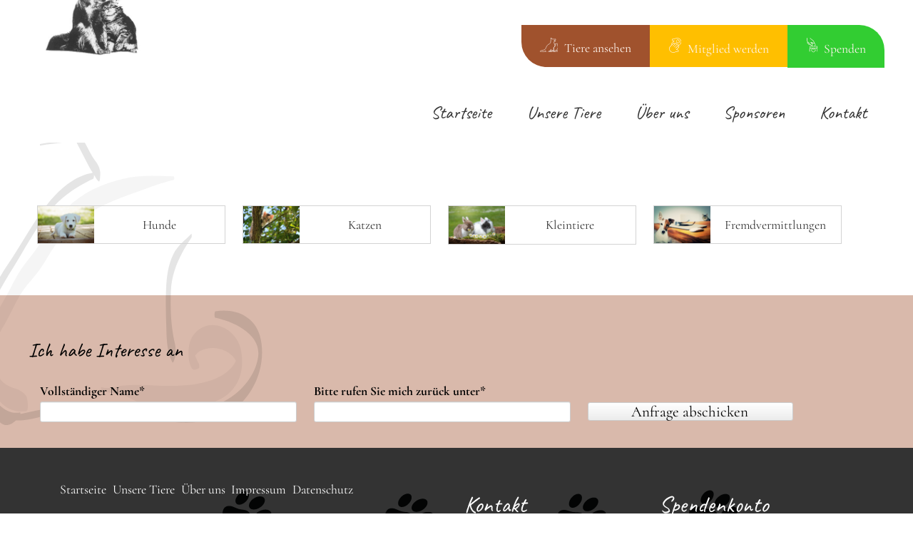

--- FILE ---
content_type: text/html; charset=UTF-8
request_url: https://tierschutz-meinerzhagen.de/16
body_size: 2408
content:
<!DOCTYPE html>
<html lang="de">
<head>
<meta charset="UTF-8">
<title> - Tierschutz Meinerzhagen</title>
<base href="https://tierschutz-meinerzhagen.de/">
<meta name="robots" content="index,follow">
<meta name="description" content="">
<meta name="generator" content="Contao Open Source CMS">
<link rel="canonical" href="https://tierschutz-meinerzhagen.de/16">
<meta name="viewport" content="width=device-width,initial-scale=1.0,shrink-to-fit=no">
<style>#header{height:200px}</style>
<link rel="stylesheet" href="/assets/css/layout.min.css,responsive.min.css,form.min.css,reset.min.css,mob...-6e79a05a.css"><script src="/assets/js/jquery.min.js,mobile-menu.jquery.min.js-f68c533b.js"></script>
</head>
<body id="top" class="tiere">
<div id="custom-wrapper">
<header id="header">
<div class="inside">
<!-- indexer::stop -->
<nav id="topmenu" class="mod_customnav block">
<a href="/16#skipNavigation6" class="invisible">Navigation überspringen</a>
<ul class="level_1">
<li class="spenden"><a href="https://tierschutz-meinerzhagen.de/16#footer-custom" title="Spenden" class="spenden"><span>Spenden</span></a></li>
<li class="mitglied"><a href="https://tierschutz-meinerzhagen.de/files/Bilder/Mitgliedsantrag.pdf" title="Mitglied werden" class="mitglied" target="_blank" rel="noreferrer noopener"><span>Mitglied werden</span></a></li>
<li class="tiere"><a href="/unsere-tiere" title="Tiere ansehen" class="tiere"><span>Tiere ansehen</span></a></li>
</ul>
<span id="skipNavigation6" class="invisible"></span>
</nav>
<!-- indexer::continue -->
<!-- indexer::stop -->
<nav class="mod_navigation block">
<a href="/16#skipNavigation1" class="invisible">Navigation überspringen</a>
<ul class="level_1">
<li><a href="/">Startseite</a></li>
<li class="submenu trail"><a href="/unsere-tiere" class="submenu trail" aria-haspopup="true">Unsere Tiere</a>
<ul class="level_2">
<li class="sibling"><a href="/hunde" class="sibling">Hunde</a></li>
<li class="sibling"><a href="/katzen" class="sibling">Katzen</a></li>
<li class="sibling"><a href="/kleintiere" class="sibling">Kleintiere</a></li>
<li class="sibling"><a href="/fremdvermittlungen" class="sibling">Fremdvermittlungen</a></li>
</ul>
</li>
<li><a href="/ueber-uns">Über uns</a></li>
<li><a href="/sponsoren">Sponsoren</a></li>
<li><a href="/kontakt">Kontakt</a></li>
</ul>
<span id="skipNavigation1" class="invisible"></span>
</nav>
<!-- indexer::continue -->
<!-- indexer::stop -->
<div class="mod_mobile_menu block">
<div id="mobile-menu-8-trigger" class="mobile_menu_trigger">
<span class="nav-mobile"><img src="/files/Bilder/mobile_trigger.svg" width="40px;"></span></div>
<div id="mobile-menu-8" class="mobile_menu">
<div class="inner">
<!-- indexer::stop -->
<nav class="mod_navigation block">
<a href="/16#skipNavigation1" class="invisible">Navigation überspringen</a>
<ul class="level_1">
<li><a href="/">Startseite</a></li>
<li class="submenu trail"><a href="/unsere-tiere" class="submenu trail" aria-haspopup="true">Unsere Tiere</a>
<ul class="level_2">
<li class="sibling"><a href="/hunde" class="sibling">Hunde</a></li>
<li class="sibling"><a href="/katzen" class="sibling">Katzen</a></li>
<li class="sibling"><a href="/kleintiere" class="sibling">Kleintiere</a></li>
<li class="sibling"><a href="/fremdvermittlungen" class="sibling">Fremdvermittlungen</a></li>
</ul>
</li>
<li><a href="/ueber-uns">Über uns</a></li>
<li><a href="/sponsoren">Sponsoren</a></li>
<li><a href="/kontakt">Kontakt</a></li>
</ul>
<span id="skipNavigation1" class="invisible"></span>
</nav>
<!-- indexer::continue -->
</div>
</div>
<script>(function($){$('#mobile-menu-8').mobileMenu({'animation':!0,'animationSpeed':500,'breakPoint':1024,'offCanvas':!1,'overlay':!0,'disableNavigation':!1,'parentTogglers':!1,'closeOnLinkClick':!0,'keepInPlace':!1,'position':'left','size':'80','trigger':$('#mobile-menu-8-trigger')})})(jQuery)</script>
</div>
<!-- indexer::continue -->
<div id="logo">
<div class="inside">
<a href="#"><img src="/files/Bilder/Logo.jpg" alt="" title=""></a>  </div>
</div>
</div>
</header>
</div>
<div id="wrapper">
<div id="container">
<main id="main">
<!--div class="inside"-->
<div class="mod_article fullwidth block" id="article-19">
<div class="inside">
<div class="icon-box2 grid3 content-hyperlink">
<figure>
<a href="/hunde">                                                                                    <img src="/files/Bilder/puppy-1903313_640.jpg" alt width="640" height="427">
<figcaption>Hunde</figcaption>
</a>
</figure>
</div>
<div class="icon-box2 grid3 content-hyperlink">
<figure>
<a href="/katzen">                                                                                    <img src="/files/Bilder/cat-1647775_640.jpg" alt width="640" height="427">
<figcaption>Katzen</figcaption>
</a>
</figure>
</div>
<div class="icon-box2 grid3 content-hyperlink">
<figure>
<a href="/kleintiere">                                                                                    <img src="/files/Bilder/rabbits-2174679_640.jpg" alt width="640" height="428">
<figcaption>Kleintiere</figcaption>
</a>
</figure>
</div>
<div class="icon-box2 grid3 content-hyperlink">
<figure>
<a href="/fremdvermittlungen">                                                                                    <img src="/files/Bilder/dog-624952_640.jpg" alt width="640" height="427">
<figcaption>Fremdvermittlungen</figcaption>
</a>
</figure>
</div>
</div>
</div>
<div class="inside">
<div class="mod_article block" id="article-18">
</div>
</div>
<div class="mod_article bg2 fullwidth block" id="article-24">
<div class="inside">
<!-- indexer::stop -->
<div class="ce_form block">
<h2>Ich habe Interesse an </h2>
<form method="post" enctype="application/x-www-form-urlencoded">
<div class="formbody">
<input type="hidden" name="FORM_SUBMIT" value="auto_form_1">
<input type="hidden" name="REQUEST_TOKEN" value="121.AgHeh6h5gr1-018bEnl-5GBeg1hocvJG-5nvw_2eyyo.RWab1-815dgzpxsiXD050lZoywsZPbg_mt_C8JD0uUthMbvlwTXhyAmKEg">
<div class="widget widget-text grid4 mandatory">
<label for="ctrl_1" class="grid4 mandatory">
<span class="invisible">Pflichtfeld </span>Vollständiger Name<span class="mandatory">*</span>
</label>
<input type="text" name="name" id="ctrl_1" class="text grid4 mandatory" value="" required>
</div>
<div class="widget widget-text grid4 mandatory">
<label for="ctrl_2" class="grid4 mandatory">
<span class="invisible">Pflichtfeld </span>Bitte rufen Sie mich zurück unter<span class="mandatory">*</span>
</label>
<input type="text" name="telefon" id="ctrl_2" class="text grid4 mandatory" value="" required>
</div>
<div style="display: none !important">
<label for="ctrl_4">Dieses Feld nicht ausfüllen</label>	<input type="text" name="email" id="ctrl_4" class="rsas-field" value=""><label for="ctrl_4_2">Dieses Feld nicht ausfüllen</label><input type="text" name="url" id="ctrl_4_2" class="rsas-field" value=""><label for="ctrl_4_3">Dieses Feld nicht ausfüllen</label><input type="text" name="GYGee2XlxAUhdQ-Z3sYRQQ" id="ctrl_4_3" class="rsas-field" value="XTEnh_K3L9Ev9s-MtBKHrA"><script>(function(){var a=document.getElementById('ctrl_4_3'),b=a.value;a.value=a.name;a.name=b})()</script></div>
<div class="widget widget-submit grid4">
<button type="submit" id="ctrl_3" class="submit grid4">Anfrage abschicken</button>
</div>
</div>
</form>
</div>
<!-- indexer::continue -->
<script>document.currentScript.previousElementSibling.querySelector('form')?.addEventListener('submit',e=>{if(e.submitter){setTimeout(()=>e.submitter.disabled=!0);setTimeout(()=>e.submitter.disabled=!1,30000)}})</script>
</div>
</div>
<!--/div-->
</main>
</div>
</div>
<div id="footer-custom">
<div class="inside">
<div class="grid6">
<!-- indexer::stop -->
<nav class="mod_customnav block">
<a href="/16#skipNavigation4" class="invisible">Navigation überspringen</a>
<ul class="level_1">
<li><a href="/">Startseite</a></li>
<li class="trail"><a href="/unsere-tiere" class="trail">Unsere Tiere</a></li>
<li><a href="/ueber-uns">Über uns</a></li>
<li><a href="/impressum">Impressum</a></li>
<li><a href="/datenschutz">Datenschutz</a></li>
</ul>
<span id="skipNavigation4" class="invisible"></span>
</nav>
<!-- indexer::continue -->
<div class="social"><a href="https://instagram.com/tsv_meinerzhagen_kierspe_e.v?igshid=NTc4MTIwNjQ2YQ==" target="_blank"><img src="/files/Bilder/Instagram.svg" width="40px"></a><a href="https://www.facebook.com/profile.php?id=100064844854356" target="_blank"><img src="/files/Bilder/Facebook.svg" width="40px"></a></div><br><a href="https://ch-web.design" target="_blank">Webseite erstellen lassen von ch-web.design</a></div>
<div class="grid3"><div class="content-text">
<h1>Kontakt</h1>
<div class="rte">
<p>Tierschutzverein Meinerzhagen / Kierspe e.V.<br>Listerhammer 1<br>58540 Meinerzhagen</p>
<p>Tel.02354 706597<br>Handy 0177 7502870</p>
</div>
</div>
</div>
<div class="grid3"><div class="content-text">
<h1>Spendenkonto</h1>
<div class="rte">
<p>Sparkasse Kierspe/ Meinerzhagen<br>IBAN: DE 51 4585 1665 0004 5013 75<br>BIC: WELADED1KMZ</p>
</div>
</div>
</div>  </div>
</div>
<script src="/assets/colorbox/js/colorbox.min.js?v=1.6.4.2"></script>
<script>jQuery(function($){$('a[data-lightbox]').map(function(){$(this).colorbox({loop:!1,rel:$(this).attr('data-lightbox'),maxWidth:'95%',maxHeight:'95%'})})})</script>
<script type="application/ld+json">
{
    "@context": "https:\/\/schema.org",
    "@graph": [
        {
            "@type": "WebPage"
        },
        {
            "@id": "#\/schema\/image\/b9a20c6f-1cba-11ee-908b-0242ac1b0012",
            "@type": "ImageObject",
            "caption": "Hunde",
            "contentUrl": "\/files\/Bilder\/puppy-1903313_640.jpg"
        },
        {
            "@id": "#\/schema\/image\/b97d9a53-1cba-11ee-908b-0242ac1b0012",
            "@type": "ImageObject",
            "caption": "Katzen",
            "contentUrl": "\/files\/Bilder\/cat-1647775_640.jpg"
        },
        {
            "@id": "#\/schema\/image\/b9b7ee0c-1cba-11ee-908b-0242ac1b0012",
            "@type": "ImageObject",
            "caption": "Kleintiere",
            "contentUrl": "\/files\/Bilder\/rabbits-2174679_640.jpg"
        },
        {
            "@id": "#\/schema\/image\/b98dfb5c-1cba-11ee-908b-0242ac1b0012",
            "@type": "ImageObject",
            "caption": "Fremdvermittlungen",
            "contentUrl": "\/files\/Bilder\/dog-624952_640.jpg"
        }
    ]
}
</script>
<script type="application/ld+json">
{
    "@context": "https:\/\/schema.contao.org",
    "@graph": [
        {
            "@type": "Page",
            "fePreview": false,
            "groups": [],
            "memberGroups": [],
            "noSearch": false,
            "pageId": 16,
            "protected": false,
            "searchIndexer": "",
            "title": ""
        }
    ]
}
</script></body>
</html>

--- FILE ---
content_type: text/css
request_url: https://tierschutz-meinerzhagen.de/assets/css/layout.min.css,responsive.min.css,form.min.css,reset.min.css,mob...-6e79a05a.css
body_size: 4492
content:
body,form,figure{margin:0;padding:0}img{border:0}header,footer,nav,section,aside,article,figure,figcaption{display:block}body{font-size:100.01%}select,input,textarea{font-size:99%}#container,.inside{position:relative}#main,#left,#right{float:left;position:relative}#main{width:100%}#left{margin-left:-100%}#right{margin-right:-100%}#footer{clear:both}#main .inside{min-height:1px}.ce_gallery>ul,.content-gallery>ul{margin:0;padding:0;overflow:hidden;list-style:none}.ce_gallery>ul li,.content-gallery>ul li{float:left}.ce_gallery>ul li.col_first,.content-gallery>ul li.col_first{clear:left}.float_left,.media--left>figure{float:left}.float_right,.media--right>figure{float:right}.block{overflow:hidden}.media{display:flow-root}.clear,#clear{height:.1px;font-size:.1px;line-height:.1px;clear:both}.invisible{border:0;clip:rect(0 0 0 0);height:1px;margin:-1px;overflow:hidden;padding:0;position:absolute;width:1px}.custom{display:block}#container:after,.custom:after{content:"";display:table;clear:both}
@media (max-width:767px){#wrapper{margin:0;width:auto}#container{padding-left:0;padding-right:0}#main,#left,#right{float:none;width:auto}#left{right:0;margin-left:0}#right{margin-right:0}}img{max-width:100%;height:auto}.audio_container audio{max-width:100%}.video_container video{max-width:100%;height:auto}.aspect,.responsive{position:relative;height:0}.aspect iframe,.responsive iframe{position:absolute;top:0;left:0;width:100%;height:100%}.aspect--16\:9,.responsive.ratio-169{padding-bottom:56.25%}.aspect--16\:10,.responsive.ratio-1610{padding-bottom:62.5%}.aspect--21\:9,.responsive.ratio-219{padding-bottom:42.8571%}.aspect--4\:3,.responsive.ratio-43{padding-bottom:75%}.aspect--3\:2,.responsive.ratio-32{padding-bottom:66.6666%}
legend{width:100%;display:block;font-weight:700;border:0}input[type=text],input[type=password],input[type=date],input[type=datetime],input[type=email],input[type=number],input[type=search],input[type=tel],input[type=time],input[type=url],input:not([type]),textarea{width:100%;display:inline-block;padding:3px 6px;background:#fff;border:1px solid #ccc;-moz-border-radius:3px;-webkit-border-radius:3px;border-radius:3px;-moz-box-shadow:inset 0 1px 1px #eee;-webkit-box-shadow:inset 0 1px 1px #eee;box-shadow:inset 0 1px 1px #eee;-moz-transition:all .15s linear;-webkit-transition:all .15s linear;-o-transition:all .15s linear;transition:all .15s linear;-moz-box-sizing:border-box;-webkit-box-sizing:border-box;box-sizing:border-box}input[type=text]:focus,input[type=password]:focus,input[type=date]:focus,input[type=datetime]:focus,input[type=email]:focus,input[type=number]:focus,input[type=search]:focus,input[type=tel]:focus,input[type=time]:focus,input[type=url]:focus,input:not([type]):focus,textarea:focus{outline:0;background:#fcfcfc;border-color:#bbb}input[type=file]{cursor:pointer}select,input[type=file]{display:block}form button,input[type=file],input[type=image],input[type=submit],input[type=reset],input[type=button],input[type=radio],input[type=checkbox]{width:auto}textarea,select[multiple],select[size]{height:auto}input[type=radio],input[type=checkbox]{margin:0 3px 0 0}input[type=radio],input[type=checkbox],label{vertical-align:middle}input[disabled],select[disabled],textarea[disabled],input[readonly],select[readonly],textarea[readonly]{cursor:not-allowed;background:#eee}input[type=radio][disabled],input[type=checkbox][disabled],input[type=radio][readonly],input[type=checkbox][readonly]{background:0 0}form button,input[type=submit],.button{display:inline-block;padding:4px 15px 4px 14px;margin-bottom:0;text-align:center;vertical-align:middle;line-height:16px;font-size:11px;color:#000;cursor:pointer;border:1px solid #ccc;-moz-border-radius:3px;-webkit-border-radius:3px;border-radius:3px;background-color:#ececec;background-image:-moz-linear-gradient(top,#fff,#ececec);background-image:-webkit-linear-gradient(top,#fff,#ececec);background-image:-ms-linear-gradient(top,#fff,#ececec);background-image:-o-linear-gradient(top,#fff,#ececec);background-image:linear-gradient(to bottom,#fff,#ececec);background-repeat:repeat-x;-moz-transition:background .15s linear;-webkit-transition:background .15s linear;-o-transition:background .15s linear;transition:background .15s linear}form button:hover,input[type=submit]:hover,.button:hover{text-decoration:none;background-position:0 -15px!important}form button:active,input[type=submit]:active,.button:active{background-color:#e6e6e6;background-position:0 -30px!important}form button.blue,input[type=submit].blue,.button.blue{background-color:#2f96b4;background-image:-moz-linear-gradient(top,#5bc0de,#2f96b4);background-image:-webkit-linear-gradient(top,#5bc0de,#2f96b4);background-image:-ms-linear-gradient(top,#5bc0de,#2f96b4);background-image:-o-linear-gradient(top,#5bc0de,#2f96b4);background-image:linear-gradient(to bottom,#5bc0de,#2f96b4);border-color:#2f96b4;color:#fff}form button.blue:active,input[type=submit].blue:active,.button.blue:active{background-color:#2e95b3}form button.green,input[type=submit].green,.button.green{background-color:#51a351;background-image:-moz-linear-gradient(top,#62c462,#51a351);background-image:-webkit-linear-gradient(top,#62c462,#51a351);background-image:-ms-linear-gradient(top,#62c462,#51a351);background-image:-o-linear-gradient(top,#62c462,#51a351);background-image:linear-gradient(to bottom,#62c462,#51a351);border-color:#51a351;color:#fff}form button.green:active,input[type=submit].green:active,.button.green:active{background-color:#4f9f4f}form button.orange,input[type=submit].orange,.button.orange{background-color:#f89406;background-image:-moz-linear-gradient(top,#fbb450,#f89406);background-image:-webkit-linear-gradient(top,#fbb450,#f89406);background-image:-ms-linear-gradient(top,#fbb450,#f89406);background-image:-o-linear-gradient(top,#fbb450,#f89406);background-image:linear-gradient(to bottom,#fbb450,#f89406);border-color:#f89406;color:#fff}form button.orange:active,input[type=submit].orange:active,.button.orange:active{background-color:#f28f04}form button.red,input[type=submit].red,.button.red{background-color:#bd362f;background-image:-moz-linear-gradient(top,#ee5f5b,#bd362f);background-image:-webkit-linear-gradient(top,#ee5f5b,#bd362f);background-image:-ms-linear-gradient(top,#ee5f5b,#bd362f);background-image:-o-linear-gradient(top,#ee5f5b,#bd362f);background-image:linear-gradient(to bottom,#ee5f5b,#bd362f);border-color:#bd362f;color:#fff}form button.red:active,input[type=submit].red:active,.button.red:active{background-color:#be322b}.widget{margin-bottom:12px}.widget>label{display:block;margin-bottom:6px;font-weight:700}.inline-form .widget{display:inline-block;margin-bottom:0;vertical-align:middle}.horizontal-form .widget:after{content:"";display:table;clear:both}.horizontal-form .widget>label{width:20%;float:left;padding:3px 2% 0 0;text-align:right}.horizontal-form .widget>input,.horizontal-form .widget>textarea{width:78%;float:left}.horizontal-form .widget>fieldset{margin-left:20%}
header,footer,nav,section,aside,main,article,figure,figcaption{display:block}body,div,h1,h2,h3,h4,h5,h6,p,blockquote,pre,code,ol,ul,li,dl,dt,dd,figure,table,th,td,form,fieldset,legend,input,textarea{margin:0;padding:0}table{border-spacing:0;border-collapse:collapse}caption,th,td{text-align:left;text-align:start;vertical-align:top}abbr,acronym{font-variant:normal;border-bottom:1px dotted #666;cursor:help}blockquote,q{quotes:none}fieldset,img,iframe{border:0}ul{list-style-type:none}sup{vertical-align:text-top}sub{vertical-align:text-bottom}del{text-decoration:line-through}ins{text-decoration:none}body{font:12px/1 "Lucida Grande","Lucida Sans Unicode",Verdana,sans-serif;color:#000}input,button,textarea,select{font-family:inherit;font-size:99%;font-weight:inherit}pre,code{font-family:Monaco,monospace}h1,h2,h3,h4,h5,h6{font-size:100%;font-weight:400}h1{font-size:1.8333em}h2{font-size:1.6667em}h3{font-size:1.5em}h4{font-size:1.3333em}table{font-size:inherit}caption,th{font-weight:700}a{color:#00f}h1,h2,h3,h4,h5,h6{margin-top:1em}h1,h2,h3,h4,h5,h6,p,pre,blockquote,table,ol,ul,form{margin-bottom:12px}
.mobile_menu{position:fixed;z-index:100;display:none}.mobile_menu .inner{height:100%;background:#000;overflow-y:scroll}.mobile_menu.active.position_left{box-shadow:2px 0 5px 0 rgba(0,0,0,.5)}.mobile_menu.active.position_top{box-shadow:0 2px 5px 0 rgba(0,0,0,.5)}.mobile_menu.active.position_right{box-shadow:-2px 0 5px 0 rgba(0,0,0,.5)}.mobile_menu.active.position_bottom{box-shadow:0 -2px 5px 0 rgba(0,0,0,.5)}.mobile_menu.active.no_shadow{box-shadow:none!important}.mobile_menu_trigger{display:none}.mobile_menu_wrapper{position:relative;width:100%;overflow:hidden}.mobile_menu_overlay{position:fixed;top:0;left:0;width:100%;height:100vh;z-index:99}.mobile_menu_overlay.background{background:rgba(0,0,0,.5)}.mobile_menu li.submenu_hide>ul{display:none}.mobile_menu li.submenu_show>ul{display:block}body.ie8 .mobile_menu,body.ie8 .mobile_menu_trigger,body.ie9 .mobile_menu,body.ie9 .mobile_menu_trigger{display:none!important}
#colorbox,#cboxOverlay,#cboxWrapper{position:absolute;top:0;left:0;z-index:9999;overflow:hidden;-webkit-transform:translate3d(0,0,0)}#cboxWrapper{max-width:none}#cboxOverlay{position:fixed;width:100%;height:100%}#cboxMiddleLeft,#cboxBottomLeft{clear:left}#cboxContent{position:relative}#cboxLoadedContent{overflow:auto;-webkit-overflow-scrolling:touch}#cboxTitle{margin:0}#cboxLoadingOverlay,#cboxLoadingGraphic{position:absolute;top:0;left:0;width:100%;height:100%}#cboxPrevious,#cboxNext,#cboxClose,#cboxSlideshow{cursor:pointer}.cboxPhoto{float:left;margin:auto;border:0;display:block;max-width:none;-ms-interpolation-mode:bicubic}.cboxIframe{width:100%;height:100%;display:block;border:0;padding:0;margin:0}#colorbox,#cboxContent,#cboxLoadedContent{box-sizing:content-box;-moz-box-sizing:content-box;-webkit-box-sizing:content-box}#cboxOverlay{background:#000;opacity:.9;filter:alpha(opacity = 90)}#colorbox{outline:0}#cboxContent{margin-top:20px;background:#000}.cboxIframe{background:#fff}#cboxError{padding:50px;border:1px solid #ccc}#cboxLoadedContent{border:5px solid #000;background:#fff}#cboxTitle{position:absolute;top:-20px;left:0;color:#ccc}#cboxCurrent{position:absolute;top:-20px;right:0;color:#ccc}#cboxLoadingGraphic{background:url(../../assets/colorbox/images/loading.gif) no-repeat center center}#cboxPrevious,#cboxNext,#cboxSlideshow,#cboxClose{border:0;padding:0;margin:0;overflow:visible;width:auto;background:0 0}#cboxPrevious:active,#cboxNext:active,#cboxSlideshow:active,#cboxClose:active{outline:0}#cboxSlideshow{position:absolute;top:-20px;right:90px;color:#fff}#cboxPrevious{position:absolute;top:50%;left:5px;margin-top:-32px;background:url(../../assets/colorbox/images/controls.png) no-repeat top left;width:28px;height:65px;text-indent:-9999px}#cboxPrevious:hover{background-position:bottom left}#cboxNext{position:absolute;top:50%;right:5px;margin-top:-32px;background:url(../../assets/colorbox/images/controls.png) no-repeat top right;width:28px;height:65px;text-indent:-9999px}#cboxNext:hover{background-position:bottom right}#cboxClose{position:absolute;top:5px;right:5px;display:block;background:url(../../assets/colorbox/images/controls.png) no-repeat top center;width:38px;height:19px;text-indent:-9999px}#cboxClose:hover{background-position:bottom center}
* {margin:0;padding:0;hyphens:auto;-webkit-hyphens:auto;box-sizing:border-box;}
body {background-color:white;}


/*********** fonts **************/
/* caveat-regular - latin */
@font-face {
  font-display: swap; /* Check https://developer.mozilla.org/en-US/docs/Web/CSS/@font-face/font-display for other options. */
  font-family: 'Caveat';
  font-style: normal;
  font-weight: 400;
  src: url('/files/assets/fonts/caveat-v17-latin-regular.woff2') format('woff2'); /* Chrome 36+, Opera 23+, Firefox 39+, Safari 12+, iOS 10+ */
}
/* caveat-500 - latin */
@font-face {
  font-display: swap; /* Check https://developer.mozilla.org/en-US/docs/Web/CSS/@font-face/font-display for other options. */
  font-family: 'Caveat';
  font-style: normal;
  font-weight: 500;
  src: url('/files/assets/fonts/caveat-v17-latin-500.woff2') format('woff2'); /* Chrome 36+, Opera 23+, Firefox 39+, Safari 12+, iOS 10+ */
}
/* caveat-600 - latin */
@font-face {
  font-display: swap; /* Check https://developer.mozilla.org/en-US/docs/Web/CSS/@font-face/font-display for other options. */
  font-family: 'Caveat';
  font-style: normal;
  font-weight: 600;
  src: url('/files/assets/fonts/caveat-v17-latin-600.woff2') format('woff2'); /* Chrome 36+, Opera 23+, Firefox 39+, Safari 12+, iOS 10+ */
}
/* caveat-700 - latin */
@font-face {
  font-display: swap; /* Check https://developer.mozilla.org/en-US/docs/Web/CSS/@font-face/font-display for other options. */
  font-family: 'Caveat';
  font-style: normal;
  font-weight: 700;
  src: url('/files/assets/fonts/caveat-v17-latin-700.woff2') format('woff2'); /* Chrome 36+, Opera 23+, Firefox 39+, Safari 12+, iOS 10+ */
}
/* cormorant-300 - latin */
@font-face {
  font-display: swap; /* Check https://developer.mozilla.org/en-US/docs/Web/CSS/@font-face/font-display for other options. */
  font-family: 'Cormorant';
  font-style: normal;
  font-weight: 300;
  src: url('../../files/assets/fonts/cormorant-v21-latin-300.woff2') format('woff2'); /* Chrome 36+, Opera 23+, Firefox 39+, Safari 12+, iOS 10+ */
}
/* cormorant-regular - latin */
@font-face {
  font-display: swap; /* Check https://developer.mozilla.org/en-US/docs/Web/CSS/@font-face/font-display for other options. */
  font-family: 'Cormorant';
  font-style: normal;
  font-weight: 400;
  src: url('../../files/assets/fonts/cormorant-v21-latin-regular.woff2') format('woff2'); /* Chrome 36+, Opera 23+, Firefox 39+, Safari 12+, iOS 10+ */
}
/* cormorant-500 - latin */
@font-face {
  font-display: swap; /* Check https://developer.mozilla.org/en-US/docs/Web/CSS/@font-face/font-display for other options. */
  font-family: 'Cormorant';
  font-style: normal;
  font-weight: 500;
  src: url('../../files/assets/fonts/cormorant-v21-latin-500.woff2') format('woff2'); /* Chrome 36+, Opera 23+, Firefox 39+, Safari 12+, iOS 10+ */
}
/* cormorant-600 - latin */
@font-face {
  font-display: swap; /* Check https://developer.mozilla.org/en-US/docs/Web/CSS/@font-face/font-display for other options. */
  font-family: 'Cormorant';
  font-style: normal;
  font-weight: 600;
  src: url('../../files/assets/fonts/cormorant-v21-latin-600.woff2') format('woff2'); /* Chrome 36+, Opera 23+, Firefox 39+, Safari 12+, iOS 10+ */
}
/* cormorant-700 - latin */
@font-face {
  font-display: swap; /* Check https://developer.mozilla.org/en-US/docs/Web/CSS/@font-face/font-display for other options. */
  font-family: 'Cormorant';
  font-style: normal;
  font-weight: 700;
  src: url('../../files/assets/fonts/cormorant-v21-latin-700.woff2') format('woff2'); /* Chrome 36+, Opera 23+, Firefox 39+, Safari 12+, iOS 10+ */
}

/*********** Navigation **************/
#header {position:fixed;width:100%;top:0;z-index:999;background-color:white;}
#header .inside {max-width:1200px;margin:auto;}
#logo {float:left;width:200px;margin-top:-120px;}
#logo img {width:200px;border:20px solid white;}
#logo a {background-color:white;}
.mod_navigation {float:right;margin-left:220px;margin-top:4em;font-size:1.2em;font-family: 'Caveat';font-size:1.4em;font-weight:300;clear:right;}
.mod_navigation ul.level_1 li {list-style-type:none;margin:0.2em 1em;float:left;}
.mod_navigation ul li a {text-decoration:none; color:#333;}
#topmenu {/*float:right;*/padding-top:2em;margin-bottom:-3em;}
#topmenu ul li {float:right;padding: 1em 1.5em;}
#topmenu ul li a {text-decoration:none; color:seashell;}
#topmenu .spenden {background-color:LimeGreen;border-top-right-radius:2em;}
#topmenu a.spenden:before {content:url('/files/Bilder/Spenden.svg');height:1em;width:0.85em;display:inline-block;margin-right:0.5em;}
#topmenu .mitglied {background-color:#FFBF00;}
#topmenu a.mitglied:before {content:url('/files/Bilder/Mitglied.svg');height:1em;width:1em;display:inline-block;margin-right:0.5em;}
#topmenu .tiere {background-color: sienna;border-bottom-left-radius: 2em;}
#topmenu a.tiere:before {content:url('/files/Bilder/Tiere.svg');height:1em;width:1.4em;display:inline-block;margin-right:0.5em;}
.mobile_menu .inner {margin-top:200px;color:seashell;text-align:left;}
.mod_navigation .level_2 {position: absolute;left: auto;/*max-height: 0*/;z-index: 1001;right:-99999px;border:1px solid seashell;padding:1em 0;display:block;clear:both;text-align:left;width:auto;background-color:white;}

/*********** Headerimage **************/
#headerimage {margin-top:200px;background-color:white;}
#headerimage .inside {width:100%;}
#headerimage img {width:100%;max-width:none!important;}






/*********** Inhalt **************/
#wrapper {width:100%;margin:auto;}
body, p {font-family:'Cormorant';font-size:1.1em;}
.mod_newslist .layout_latest h2 {font-family: 'Cormorant';}
.tiere #main {margin-top:200px;padding-bottom:0;}
p {line-height:1.4em;}
#main {padding:3em 0;}
h1,h2,h3,h4,h5,h6 {font-family:'Caveat';}
h1 {font-size:2em;}
h2 {font-size:1.6em;}
h3 {font-size:1.2em;}
.mod_article {margin-top:2em;}
.icon-box, .icon-box2 {border: 1px solid lightgrey;}
.icon-box figure:hover, .icon-box2 figure:hover {filter: brightness(120%);}
.icon-box figcaption {text-align:center; text-transform:uppercase;font-size:1.2em;padding:1em 0;}
.icon-box2 figure {overflow:hidden}
.icon-box2 figure a img {float:left;width:30%;}
.icon-box2 figcaption {float:left;width:70%;text-align: center;padding-top: 1.05em;}
/*#main h1,#main h2,#main h3,#main h4 {border-left:6px solid sienna;padding-left:0.5em;margin-left:0.3em;}*/
.bildbox .rte {background-color:sienna;margin-left:-3em;vertical-align:middle;color:white;}
.media--left>figure {margin:2em;}
.media--left>figure img {-webkit-box-shadow: 0px 20px 0px -10px #FFFFFF, 0px -20px 0px -10px #FFFFFF, 20px 0px 0px -10px #FFFFFF, -20px 0px 0px -10px #FFFFFF, 0px 0px 0px 10px sienna, 5px 5px 15px 5px rgba(0,0,0,0); box-shadow: 0px 20px 0px -10px #FFFFFF, 0px -20px 0px -10px #FFFFFF, 20px 0px 0px -10px #FFFFFF, -20px 0px 0px -10px #FFFFFF, 0px 0px 0px 10px sienna, 5px 5px 15px 5px rgba(0,0,0,0);
background: #FFFFFF;}
.media--left>.rte {padding:2em;}
a {color:#333;text-decoration:none;}


/*********** Formular **************/
.formbody label {width:100%!important;}
.submit {margin-top:24px!important; width:80%!important;font-size:1.2em;}
form {margin-top:2em;}
.ce_form {padding:2em 0;}

/*********** Tiere / News **************/
.mod_newslist .layout_latest h2 a {text-decoration:none;color:#333;}
.mod_newslist .layout_latest h2 {border-left:none!important;text-align:center;}
.mod_newslist .layout_latest figure {border-bottom:8px solid LimeGreen;}
.mod_newslist .layout_latest figure:hover {filter: brightness(120%);}
.mod_newslist .layout_latest {border:1px solid lightgrey;margin-bottom:2em;box-sizing:border-box;}
.mod_newslist.aktuelles .layout_latest {padding:1em;}
.mod_newslist.aktuelles figcaption {display:none;}
.mod_newsreader.aktuelles figure {margin-bottom:2em;}
.animal-bottom {padding-top:3em;}
.ce_rsce_tiere {font-size:1.4em;}
.animal-age, .animal-gender, .animal-text {margin-top:0.5em;}
.more a {border:1px solid lightgrey;padding:0.5em 1em;}
.more a:before {content: url('/files/Bilder/pfote.svg');width:15px;height:15px;display:inline-block;margin-right:0.5em;}
.more {margin-top:1em;}
.aktuelles h1 {text-align:center;}

/*********** Footer **************/
#footer-custom {background-image:url('/files/Bilder/pfoten.svg');width:100%;background-color:#333;color:white;min-height:400px;box-sizing:border-box;font-size:0.92em;}
#footer-custom .inside {width:1200px;margin:auto;padding:2em;box-sizing:border-box;}
#footer-custom a {text-decoration:none; color:white;}
#footer-custom .mod_customnav {margin-top:1em;font-size:1.1em;}
.social img {float:left;margin-right:1%;}
.social {margin-top:3em;display:block;overflow:hidden;}

/*********** Helper **************/
.bg1 {background-image:url('/files/Bilder/pfoten.svg')}
.bg2 {background-color:rgba(160,82,45,0.4);}
/*********** Grid **************/
@media screen and (min-width:1024px) {
  .mod_navigation .submenu:hover .level_2 {/*max-height: 100%;*/right:auto;}
  #footer-custom .mod_customnav ul li {float:left;margin-right:0.5em;}
  #wrapper .inside {width:1200px;margin:auto;}
  #main:before {content:url('/files/Bilder/hintergrund.svg'); position:absolute;bottom:0;left:0;background-repeat:no-repeat;width:800px;height:auto;opacity:0.1;margin-left:-400px;}

 
.grid1 {}
.grid2 {}
.grid3 {width:22%;float:left;margin:0 1%;box-sizing:border-box;}
.grid4 {width:30%;float:left;margin:0 1%;box-sizing:border-box;}
.grid5 {}
.grid6 {width:48%;float:left;margin:0 1%;box-sizing:border-box;}
.grid7 {}
.grid8 {}
.grid9 {}
.grid10 {}
.grid11 {}
.grid12 {width:99%;clear:both;margin:0 1%;}
[class~="grid"]{box-sizing:border-box;}
}

@media screen and (max-width:1024px) {
  #wrapper {max-width:100%;padding:1em;}
   #header .inside {padding: 0em 0.2em}
  .icon-box {max-width:98%;margin-bottom:1%}
  #topmenu a span {display:none;}
  .mod_navigation {display:none;}
  .mobile_menu .mod_navigation {display:block;margin-left:0em;float:none;margin-top:0;}
  .mobile_menu .mod_navigation ul li {float:none;padding:0;}
  .mobile_menu .mod_navigation .level_2 {left:1em;right:unset;border:none;padding-top:0.5em;padding-bottom:0;background-color:unset;position:relative;}
  .mobile_menu a {color:white!important;}
  .mobile_menu_trigger {text-align:rigt;margin-right:4em;}
  #logo {margin-top:10px;width:150px;border:none;}
  .mobile_menu .inner {background: rgba(0,0,0,0.8)}
  .mod_mobile_menu {margin-top:5em;float:right;}
  .mobile_menu li.submenu_hide>ul {display:block;}
  #topmenu ul li {padding: 0.5em 1em;}
  #footer-custom p {font-size:0.6em;}
  .media--left>figure {float:none;}
  .ce_form {padding:2em;}
}


--- FILE ---
content_type: image/svg+xml
request_url: https://tierschutz-meinerzhagen.de/files/Bilder/mobile_trigger.svg
body_size: 220
content:
<?xml version="1.0" encoding="UTF-8" standalone="no"?><!DOCTYPE svg PUBLIC "-//W3C//DTD SVG 1.1//EN" "http://www.w3.org/Graphics/SVG/1.1/DTD/svg11.dtd"><svg width="100%" height="100%" viewBox="0 0 167 167" version="1.1" xmlns="http://www.w3.org/2000/svg" xmlns:xlink="http://www.w3.org/1999/xlink" xml:space="preserve" xmlns:serif="http://www.serif.com/" style="fill-rule:evenodd;clip-rule:evenodd;stroke-linejoin:round;stroke-miterlimit:2;"><path d="M146.69,25.993c0,-2.801 -2.273,-5.075 -5.074,-5.075l-115.397,0c-2.8,0 -5.074,2.274 -5.074,5.075l-0,10.149c-0,2.8 2.274,5.074 5.074,5.074l115.397,0c2.801,0 5.074,-2.274 5.074,-5.074l0,-10.149Z"/><path d="M146.69,78.083c0,-2.8 -2.273,-5.074 -5.074,-5.074l-115.397,-0c-2.8,-0 -5.074,2.274 -5.074,5.074l-0,10.15c-0,2.8 2.274,5.074 5.074,5.074l115.397,0c2.801,0 5.074,-2.274 5.074,-5.074l0,-10.15Z"/><path d="M146.69,130.174c0,-2.8 -2.273,-5.074 -5.074,-5.074l-115.397,-0c-2.8,-0 -5.074,2.274 -5.074,5.074l-0,10.149c-0,2.801 2.274,5.075 5.074,5.075l115.397,-0c2.801,-0 5.074,-2.274 5.074,-5.075l0,-10.149Z"/></svg>

--- FILE ---
content_type: image/svg+xml
request_url: https://tierschutz-meinerzhagen.de/files/Bilder/pfoten.svg
body_size: 5364
content:
<?xml version="1.0" encoding="UTF-8" standalone="no"?><!DOCTYPE svg PUBLIC "-//W3C//DTD SVG 1.1//EN" "http://www.w3.org/Graphics/SVG/1.1/DTD/svg11.dtd"><svg width="100%" height="100%" viewBox="0 0 17346 6321" version="1.1" xmlns="http://www.w3.org/2000/svg" xmlns:xlink="http://www.w3.org/1999/xlink" xml:space="preserve" xmlns:serif="http://www.serif.com/" style="fill-rule:evenodd;clip-rule:evenodd;stroke-linejoin:round;stroke-miterlimit:2;"><g><path d="M2701.57,2715.3c39.312,54.121 2.029,150.438 -83.8,214.75c-85.513,64.129 -186.8,72.309 -226.3,17.875c-39.317,-54.116 -1.717,-150.621 83.796,-214.75c85.516,-64.125 186.8,-72.308 226.304,-17.875Z" style="fill:#030404;"/><path d="M2880.61,3016.82c27.138,61.433 -29.887,147.525 -127.029,192.296c-97.141,44.775 -197.816,31.345 -224.958,-30.084c-27.142,-61.433 29.571,-147.337 127.025,-192.3c97.142,-44.771 197.821,-31.345 224.962,30.088Z" style="fill:#030404;"/><path d="M2795.25,3428.35c-3.709,61.7 -86.3,108.779 -185.092,104.842c-98.8,-3.938 -175.771,-57.096 -172.246,-119.109c3.396,-61.512 86.3,-108.779 184.784,-104.654c98.795,3.938 176.079,56.909 172.554,118.921Z" style="fill:#030404;"/><path d="M2329.94,2617.87c45.858,41.683 30.433,135.491 -34.346,210.095c-64.963,74.296 -154.688,101.017 -200.859,59.517c-45.866,-41.691 -30.433,-135.496 34.53,-209.787c64.775,-74.604 154.683,-101.017 200.675,-59.825Z" style="fill:#030404;"/><path d="M2448.82,3190.45c-1.738,19.733 -10.279,40.158 -23.817,63.583c-13.412,22.93 -32.317,48.734 -45.979,74.784c-13.971,26.233 -23.008,52.908 -27.8,81.696c-4.604,29.108 -4.958,60.329 -9.442,84.687c-4.604,24.858 -13.025,42.662 -20.696,57.467c-7.795,15.304 -14.845,27.612 -30.387,39.925c-15.667,12.812 -39.829,25.629 -61.679,32.387c-21.542,6.571 -40.65,6.579 -58.45,4.534c-17.988,-2.363 -34.538,-7.288 -48.904,-13.526c-14.242,-6.733 -26.113,-14.47 -37.05,-29.137c-10.938,-14.671 -20.946,-36.271 -29.638,-57.813c-8.696,-21.537 -15.887,-42.704 -23.333,-64.991c-7.758,-22.104 -16.2,-44.642 -24.396,-63.934c-8.504,-19.104 -16.758,-34.962 -24.571,-49.383c-7.691,-14.921 -14.758,-28.092 -25.696,-42.758c-10.937,-14.671 -25.745,-30.838 -39.054,-42.379c-12.996,-11.734 -24.179,-19.034 -38.612,-30.329c-14.434,-11.296 -31.492,-26.959 -44.492,-42.938c-12.5,-15.854 -20.754,-31.713 -24.137,-50.067c-3.384,-18.358 -2.709,-39.154 0.654,-59.016c3.046,-19.675 8.904,-38.909 16.762,-55.529c7.859,-16.613 17.842,-31.109 31.321,-42.609c13.671,-11.187 31.15,-19.566 50.508,-24.821c19.667,-5.445 41.209,-7.77 63.071,-6.033c21.671,1.421 43.654,6.904 67.079,14.067c23.734,6.983 49.404,15.771 73.95,22.687c24.421,7.417 48.034,12.775 73.888,15.504c25.858,2.734 54.083,2.342 79.375,4.138c25.604,1.604 48.591,5.212 66.825,10.821c18.242,5.612 32.046,13.033 45.166,24.266c13.121,11.234 26.059,26.4 36.063,41.629c10.312,15.046 17.879,30.467 24.258,47.446c6.067,17.171 10.95,35.905 9.213,55.642Z" style="fill:#030404;"/><path d="M1901.57,4465.29c39.312,54.125 2.029,150.458 -83.8,214.75c-85.513,64.125 -186.8,72.333 -226.3,17.875c-39.317,-54.125 -1.717,-150.625 83.796,-214.75c85.516,-64.125 186.8,-72.292 226.304,-17.875Z" style="fill:#030404;"/><path d="M2080.61,4766.83c27.138,61.417 -29.887,147.5 -127.029,192.292c-97.141,44.75 -197.816,31.333 -224.958,-30.083c-27.142,-61.459 29.571,-147.334 127.025,-192.292c97.142,-44.792 197.821,-31.375 224.962,30.083Z" style="fill:#030404;"/><path d="M1995.25,5178.33c-3.709,61.709 -86.3,108.792 -185.092,104.875c-98.8,-3.958 -175.771,-57.125 -172.246,-119.125c3.396,-61.5 86.3,-108.791 184.784,-104.666c98.796,3.958 176.079,56.916 172.554,118.916Z" style="fill:#030404;"/><path d="M1529.94,4367.88c45.858,41.663 30.433,135.496 -34.346,210.079c-64.963,74.292 -154.683,101 -200.859,59.5c-45.866,-41.666 -30.433,-135.458 34.53,-209.75c64.775,-74.625 154.683,-101.041 200.675,-59.829Z" style="fill:#030404;"/><path d="M1648.82,4940.46c-1.738,19.709 -10.279,40.167 -23.817,63.584c-13.412,22.916 -32.317,48.708 -45.979,74.791c-13.971,26.209 -23.008,52.875 -27.8,81.667c-4.604,29.125 -4.958,60.333 -9.442,84.708c-4.604,24.834 -13.025,42.667 -20.695,57.459c-7.796,15.291 -14.846,27.625 -30.388,39.916c-15.667,12.834 -39.829,25.625 -61.679,32.417c-21.542,6.542 -40.65,6.542 -58.45,4.5c-17.988,-2.333 -34.538,-7.292 -48.904,-13.5c-14.242,-6.75 -26.113,-14.5 -37.05,-29.167c-10.938,-14.666 -20.946,-36.25 -29.638,-57.791c-8.696,-21.542 -15.887,-42.709 -23.333,-65c-7.758,-22.084 -16.2,-44.625 -24.396,-63.917c-8.504,-19.125 -16.758,-34.958 -24.571,-49.417c-7.691,-14.916 -14.758,-28.083 -25.696,-42.75c-10.937,-14.666 -25.745,-30.833 -39.054,-42.375c-12.996,-11.708 -24.179,-19.041 -38.612,-30.333c-14.434,-11.292 -31.492,-26.958 -44.492,-42.917c-12.5,-15.875 -20.754,-31.708 -24.137,-50.083c-3.384,-18.333 -2.709,-39.125 0.654,-59c3.046,-19.667 8.904,-38.917 16.762,-55.542c7.858,-16.625 17.842,-31.125 31.321,-42.625c13.671,-11.166 31.15,-19.541 50.508,-24.791c19.667,-5.459 41.209,-7.792 63.071,-6.042c21.671,1.417 43.654,6.917 67.079,14.083c23.734,6.959 49.404,15.75 73.95,22.667c24.421,7.417 48.034,12.792 73.888,15.5c25.858,2.75 54.083,2.333 79.375,4.125c25.604,1.625 48.591,5.25 66.825,10.833c18.241,5.625 32.046,13.042 45.166,24.292c13.121,11.208 26.059,26.375 36.063,41.625c10.312,15.042 17.879,30.458 24.258,47.417c6.067,17.208 10.95,35.916 9.213,55.666Z" style="fill:#030404;"/><path d="M5855.25,1119.07c34.125,57.541 -11.958,149.974 -103.375,206.025c-91.125,55.896 -192.75,54.616 -227,-3.251c-34.125,-57.541 12.292,-150.133 103.417,-206.028c91.083,-55.892 192.708,-54.617 226.958,3.254Z" style="fill:#030404;"/><path d="M6005.5,1435.93c21.292,63.692 -43.5,144.104 -144.375,179.646c-100.875,35.546 -199.875,12.812 -221.209,-50.879c-21.291,-63.692 43.167,-143.946 144.376,-179.646c100.874,-35.546 199.874,-12.812 221.208,50.879Z" style="fill:#030404;"/><path d="M5882.21,1837.73c-9.416,61.092 -96.041,100.28 -194.041,87.171c-98,-13.108 -169.708,-73.196 -160.417,-134.612c9.125,-60.934 96.042,-100.279 193.708,-87.013c98.001,13.108 170.042,73.038 160.75,134.454Z" style="fill:#030404;"/><path d="M5494.29,987.483c41.791,45.771 17.708,137.738 -53.709,205.992c-71.583,67.929 -163.416,86.188 -205.541,40.571c-41.792,-45.771 -17.709,-137.738 53.916,-205.663c71.417,-68.258 163.376,-86.191 205.334,-40.9Z" style="fill:#030404;"/><path d="M5559.42,1568.64c-3.542,19.483 -13.959,39.029 -29.625,61.095c-15.5,21.58 -36.709,45.513 -52.75,70.176c-16.334,24.829 -27.833,50.541 -35.25,78.762c-7.292,28.55 -10.542,59.608 -17.292,83.441c-6.917,24.321 -16.917,41.267 -25.958,55.292c-9.167,14.513 -17.334,26.113 -33.959,36.925c-16.791,11.296 -42.041,21.813 -64.416,26.509c-22.084,4.537 -41.083,2.771 -58.625,-0.925c-17.709,-4.025 -33.709,-10.467 -47.459,-18.013c-13.542,-8.029 -24.624,-16.837 -34.166,-32.458c-9.542,-15.621 -17.459,-38.059 -24.125,-60.317c-6.667,-22.254 -11.834,-43.996 -17.209,-66.879c-5.666,-22.733 -11.958,-45.958 -18.333,-65.929c-6.667,-19.813 -13.417,-36.367 -19.875,-51.45c-6.25,-15.575 -12.083,-29.346 -21.583,-44.967c-9.542,-15.621 -22.792,-33.096 -34.959,-45.829c-11.833,-12.892 -22.291,-21.196 -35.624,-33.788c-13.334,-12.587 -28.834,-29.766 -40.292,-46.887c-10.959,-16.95 -17.709,-33.504 -19.375,-52.096c-1.667,-18.596 0.958,-39.237 6.124,-58.7c4.876,-19.304 12.5,-37.912 21.875,-53.729c9.375,-15.808 20.626,-29.313 35.126,-39.508c14.666,-9.867 32.833,-16.584 52.625,-20.021c20.083,-3.588 41.75,-3.9 63.333,-0.138c21.458,3.43 42.833,10.934 65.5,20.25c22.959,9.155 47.708,20.296 71.5,29.463c23.625,9.658 46.625,17.187 72.125,22.313c25.5,5.124 53.625,7.358 78.667,11.5c25.333,3.983 47.875,9.712 65.5,16.991c17.666,7.283 30.708,15.958 42.75,28.362c12,12.405 23.458,28.709 32,44.805c8.874,15.937 15,31.991 19.75,49.496c4.458,17.658 7.583,36.762 4,56.254Z" style="fill:#030404;"/><path d="M7693.42,2228.18c34.083,57.542 -12,149.975 -103.417,206.025c-91.125,55.896 -192.708,54.621 -227,-3.25c-34.084,-57.537 12.291,-150.133 103.416,-206.025c91.126,-55.892 192.709,-54.617 227.001,3.25Z" style="fill:#030404;"/><path d="M7843.62,2545.05c21.291,63.691 -43.458,144.104 -144.375,179.646c-100.875,35.545 -199.875,12.808 -221.167,-50.879c-21.333,-63.692 43.125,-143.946 144.375,-179.646c100.875,-35.546 199.875,-12.813 221.167,50.879Z" style="fill:#030404;"/><path d="M7720.38,2946.85c-9.458,61.088 -96.084,100.279 -194.083,87.171c-98,-13.109 -169.667,-73.196 -160.417,-134.617c9.125,-60.929 96.042,-100.275 193.75,-87.008c98,13.104 170,73.033 160.75,134.454Z" style="fill:#030404;"/><path d="M7332.46,2096.6c41.792,45.771 17.709,137.737 -53.75,205.996c-71.583,67.925 -163.416,86.187 -205.5,40.571c-41.791,-45.771 -17.708,-137.738 53.875,-205.667c71.417,-68.254 163.417,-86.188 205.375,-40.9Z" style="fill:#030404;"/><path d="M7397.54,2677.75c-3.542,19.488 -13.958,39.029 -29.625,61.096c-15.459,21.579 -36.709,45.517 -52.709,70.179c-16.375,24.825 -27.833,50.538 -35.291,78.763c-7.292,28.55 -10.542,59.604 -17.292,83.441c-6.875,24.321 -16.917,41.263 -25.958,55.292c-9.167,14.512 -17.334,26.108 -33.959,36.925c-16.791,11.296 -42.041,21.808 -64.417,26.504c-22.041,4.542 -41.083,2.775 -58.624,-0.921c-17.667,-4.025 -33.709,-10.466 -47.417,-18.012c-13.583,-8.029 -24.667,-16.838 -34.208,-32.463c-9.5,-15.62 -17.459,-38.058 -24.125,-60.312c-6.625,-22.254 -11.834,-44 -17.167,-66.884c-5.667,-22.729 -12,-45.954 -18.333,-65.924c-6.709,-19.813 -13.459,-36.367 -19.876,-51.455c-6.291,-15.571 -12.082,-29.341 -21.624,-44.966c-9.5,-15.621 -22.75,-33.092 -34.959,-45.825c-11.833,-12.892 -22.291,-21.2 -35.625,-33.788c-13.291,-12.587 -28.833,-29.771 -40.291,-46.891c-10.959,-16.946 -17.709,-33.501 -19.375,-52.096c-1.667,-18.592 0.958,-39.238 6.125,-58.696c4.875,-19.304 12.5,-37.917 21.875,-53.729c9.375,-15.813 20.667,-29.317 35.166,-39.509c14.626,-9.87 32.834,-16.583 52.584,-20.021c20.083,-3.591 41.75,-3.904 63.375,-0.141c21.416,3.433 42.791,10.937 65.458,20.25c23,9.158 47.708,20.296 71.542,29.466c23.625,9.655 46.625,17.184 72.125,22.309c25.458,5.125 53.625,7.358 78.625,11.5c25.333,3.983 47.875,9.712 65.541,16.996c17.625,7.279 30.667,15.954 42.709,28.358c12,12.404 23.5,28.708 32.041,44.804c8.834,15.938 14.959,31.996 19.708,49.5c4.459,17.658 7.584,36.763 4.001,56.25Z" style="fill:#030404;"/><path d="M9457.71,1171.04c34.124,57.542 -11.959,149.975 -103.417,206.025c-91.084,55.896 -192.709,54.621 -226.958,-3.25c-34.125,-57.541 12.291,-150.133 103.416,-206.024c91.083,-55.896 192.708,-54.621 226.959,3.249Z" style="fill:#030404;"/><path d="M9607.96,1487.9c21.292,63.691 -43.5,144.104 -144.375,179.646c-100.916,35.545 -199.875,12.812 -221.208,-50.879c-21.291,-63.692 43.167,-143.946 144.375,-179.646c100.875,-35.546 199.875,-12.808 221.208,50.879Z" style="fill:#030404;"/><path d="M9484.67,1889.7c-9.417,61.092 -96.042,100.279 -194.042,87.171c-98,-13.109 -169.708,-73.196 -160.417,-134.613c9.083,-60.929 96.042,-100.278 193.709,-87.012c98,13.108 170.042,73.037 160.75,134.454Z" style="fill:#030404;"/><path d="M9096.75,1039.45c41.792,45.771 17.708,137.738 -53.708,205.992c-71.626,67.929 -163.417,86.188 -205.542,40.575c-41.792,-45.775 -17.708,-137.742 53.875,-205.667c71.459,-68.258 163.416,-86.187 205.375,-40.9Z" style="fill:#030404;"/><path d="M9161.88,1620.61c-3.583,19.487 -13.958,39.029 -29.625,61.095c-15.5,21.579 -36.709,45.513 -52.75,70.18c-16.334,24.825 -27.834,50.537 -35.291,78.758c-7.25,28.55 -10.542,59.608 -17.251,83.441c-6.916,24.321 -16.958,41.267 -25.958,55.292c-9.167,14.513 -17.333,26.113 -33.958,36.925c-16.792,11.3 -42.042,21.813 -64.417,26.509c-22.083,4.537 -41.125,2.775 -58.625,-0.926c-17.708,-4.02 -33.708,-10.462 -47.459,-18.008c-13.541,-8.033 -24.666,-16.837 -34.166,-32.462c-9.542,-15.621 -17.5,-38.059 -24.125,-60.317c-6.666,-22.254 -11.875,-43.996 -17.208,-66.879c-5.667,-22.729 -11.963,-45.958 -18.338,-65.93c-6.704,-19.808 -13.417,-36.366 -19.875,-51.449c-6.25,-15.575 -12.079,-29.346 -21.579,-44.967c-9.546,-15.621 -22.792,-33.096 -34.958,-45.829c-11.834,-12.888 -22.292,-21.196 -35.625,-33.788c-13.333,-12.587 -28.833,-29.766 -40.292,-46.887c-11,-16.946 -17.75,-33.505 -19.375,-52.096c-1.667,-18.592 0.917,-39.237 6.121,-58.7c4.879,-19.304 12.5,-37.912 21.875,-53.725c9.333,-15.812 20.629,-29.317 35.129,-39.513c14.667,-9.866 32.833,-16.583 52.583,-20.016c20.125,-3.592 41.792,-3.904 63.371,-0.142c21.463,3.434 42.837,10.933 65.462,20.25c23,9.154 47.751,20.296 71.543,29.463c23.624,9.658 46.624,17.187 72.125,22.312c25.499,5.125 53.624,7.359 78.666,11.5c25.334,3.984 47.875,9.713 65.5,16.992c17.666,7.283 30.709,15.958 42.708,28.362c12.042,12.405 23.501,28.709 32.042,44.805c8.875,15.937 14.958,31.995 19.75,49.496c4.458,17.662 7.541,36.766 4,56.254Z" style="fill:#030404;"/><path d="M11040.9,2411.17c34.083,57.542 -12.001,149.975 -103.417,206.025c-91.125,55.896 -192.708,54.621 -227,-3.25c-34.125,-57.542 12.292,-150.133 103.417,-206.025c91.125,-55.896 192.708,-54.621 227,3.25Z" style="fill:#030404;"/><path d="M11191.1,2728.04c21.292,63.687 -43.5,144.099 -144.375,179.645c-100.875,35.546 -199.875,12.809 -221.167,-50.879c-21.333,-63.692 43.125,-143.95 144.334,-179.65c100.916,-35.542 199.875,-12.808 221.208,50.884Z" style="fill:#030404;"/><path d="M11067.8,3129.84c-9.416,61.087 -96.041,100.279 -194.041,87.171c-98.001,-13.109 -169.667,-73.196 -160.417,-134.617c9.125,-60.929 96.042,-100.279 193.708,-87.013c98,13.109 170.042,73.038 160.75,134.459Z" style="fill:#030404;"/><path d="M10680,2279.59c41.75,45.77 17.667,137.737 -53.75,205.995c-71.583,67.925 -163.416,86.188 -205.541,40.571c-41.792,-45.771 -17.667,-137.737 53.916,-205.667c71.417,-68.254 163.417,-86.187 205.375,-40.899Z" style="fill:#030404;"/><path d="M10745,2860.75c-3.542,19.487 -13.959,39.029 -29.626,61.096c-15.499,21.579 -36.708,45.516 -52.749,70.179c-16.333,24.825 -27.792,50.537 -35.25,78.762c-7.292,28.546 -10.542,59.605 -17.292,83.442c-6.875,24.321 -16.916,41.262 -25.959,55.292c-9.166,14.512 -17.333,26.108 -33.957,36.925c-16.792,11.295 -42.042,21.808 -64.417,26.504c-22.084,4.541 -41.084,2.775 -58.625,-0.921c-17.709,-4.025 -33.709,-10.467 -47.417,-18.012c-13.584,-8.03 -24.667,-16.838 -34.209,-32.463c-9.5,-15.621 -17.458,-38.058 -24.125,-60.312c-6.666,-22.259 -11.832,-44 -17.166,-66.884c-5.667,-22.729 -12,-45.954 -18.375,-65.925c-6.667,-19.812 -13.417,-36.367 -19.875,-51.454c-6.25,-15.571 -12.042,-29.342 -21.584,-44.967c-9.541,-15.621 -22.75,-33.095 -34.958,-45.825c-11.833,-12.891 -22.292,-21.2 -35.625,-33.787c-13.291,-12.588 -28.833,-29.771 -40.291,-46.892c-10.959,-16.946 -17.708,-33.504 -19.376,-52.096c-1.666,-18.591 0.959,-39.237 6.126,-58.7c4.875,-19.3 12.5,-37.912 21.875,-53.725c9.375,-15.812 20.667,-29.316 35.125,-39.508c14.667,-9.871 32.833,-16.588 52.624,-20.021c20.084,-3.591 41.75,-3.904 63.334,-0.141c21.458,3.433 42.833,10.937 65.5,20.249c22.959,9.159 47.709,20.296 71.5,29.467c23.625,9.654 46.667,17.183 72.125,22.309c25.5,5.125 53.625,7.358 78.666,11.499c25.334,3.984 47.875,9.713 65.542,16.996c17.625,7.28 30.667,15.954 42.708,28.359c12.001,12.404 23.459,28.708 32.001,44.804c8.875,15.937 15,31.996 19.75,49.5c4.458,17.658 7.583,36.762 4,56.25Z" style="fill:#030404;"/><path d="M13234.9,1136.14c39.293,54.121 2.001,150.438 -83.791,214.751c-85.542,64.129 -186.834,72.308 -226.334,17.875c-39.291,-54.117 -1.708,-150.621 83.793,-214.75c85.541,-64.126 186.832,-72.309 226.332,-17.876Z" style="fill:#030404;"/><path d="M13414,1437.65c27.125,61.434 -29.918,147.525 -127.042,192.296c-97.125,44.775 -197.834,31.346 -224.958,-30.083c-27.125,-61.434 29.583,-147.338 127.041,-192.3c97.125,-44.771 197.792,-31.346 224.959,30.087Z" style="fill:#030404;"/><path d="M13328.6,1849.18c-3.709,61.701 -86.293,108.78 -185.084,104.842c-98.792,-3.938 -175.792,-57.096 -172.25,-119.108c3.375,-61.513 86.292,-108.78 184.791,-104.655c98.792,3.938 176.084,56.909 172.543,118.921Z" style="fill:#030404;"/><path d="M12863.3,1038.7c45.834,41.683 30.417,135.492 -34.375,210.096c-64.957,74.296 -154.666,101.016 -200.833,59.516c-45.875,-41.691 -30.458,-135.496 34.5,-209.787c64.792,-74.604 154.708,-101.017 200.708,-59.825Z" style="fill:#030404;"/><path d="M12982.2,1611.28c-1.75,19.734 -10.292,40.158 -23.834,63.584c-13.416,22.929 -32.291,48.733 -45.958,74.783c-14,26.233 -23.042,52.908 -27.833,81.696c-4.584,29.108 -4.958,60.329 -9.417,84.687c-4.625,24.859 -13.042,42.663 -20.708,57.467c-7.792,15.304 -14.834,27.612 -30.375,39.925c-15.667,12.812 -39.834,25.629 -61.709,32.387c-21.541,6.571 -40.625,6.58 -58.417,4.534c-17.999,-2.363 -34.541,-7.288 -48.916,-13.525c-14.25,-6.734 -26.125,-14.471 -37.041,-29.138c-10.959,-14.671 -20.959,-36.27 -29.626,-57.812c-8.708,-21.537 -15.917,-42.704 -23.374,-64.992c-7.751,-22.104 -16.167,-44.642 -24.376,-63.933c-8.5,-19.104 -16.75,-34.963 -24.583,-49.383c-7.667,-14.921 -14.75,-28.092 -25.667,-42.759c-10.958,-14.671 -25.75,-30.837 -39.083,-42.379c-13,-11.733 -24.167,-19.034 -38.583,-30.329c-14.458,-11.296 -31.5,-26.958 -44.5,-42.938c-12.5,-15.854 -20.751,-31.712 -24.125,-50.066c-3.417,-18.359 -2.709,-39.155 0.625,-59.017c3.041,-19.675 8.917,-38.908 16.791,-55.529c7.833,-16.613 17.834,-31.108 31.292,-42.608c13.667,-11.188 31.167,-19.567 50.5,-24.821c19.667,-5.446 41.208,-7.771 63.083,-6.034c21.667,1.421 43.667,6.905 67.084,14.067c23.75,6.983 49.416,15.771 73.958,22.687c24.417,7.417 48.041,12.775 73.875,15.505c25.875,2.733 54.084,2.341 79.375,4.137c25.625,1.604 48.584,5.213 66.833,10.821c18.251,5.613 32.042,13.033 45.167,24.266c13.125,11.234 26.042,26.401 36.041,41.63c10.334,15.046 17.876,30.467 24.292,47.446c6.042,17.17 10.917,35.904 9.209,55.641Z" style="fill:#030404;"/><path d="M14801.6,2619.47c39.292,54.121 2.001,150.437 -83.791,214.75c-85.542,64.129 -186.834,72.308 -226.334,17.875c-39.291,-54.117 -1.708,-150.621 83.792,-214.75c85.542,-64.125 186.833,-72.308 226.333,-17.875Z" style="fill:#030404;"/><path d="M14980.6,2920.99c27.125,61.434 -29.917,147.525 -127.041,192.296c-97.125,44.775 -197.834,31.346 -224.959,-30.083c-27.125,-61.433 29.583,-147.338 127.042,-192.3c97.124,-44.771 197.792,-31.346 224.958,30.087Z" style="fill:#030404;"/><path d="M14895.2,3332.52c-3.708,61.7 -86.292,108.779 -185.084,104.841c-98.791,-3.937 -175.791,-57.095 -172.249,-119.108c3.374,-61.512 86.292,-108.779 184.791,-104.654c98.792,3.937 176.084,56.908 172.542,118.921Z" style="fill:#030404;"/><path d="M14430,2522.03c45.833,41.684 30.417,135.492 -34.375,210.096c-64.958,74.296 -154.666,101.017 -200.833,59.517c-45.875,-41.692 -30.459,-135.496 34.5,-209.788c64.792,-74.604 154.708,-101.016 200.708,-59.825Z" style="fill:#030404;"/><path d="M14548.8,3094.62c-1.749,19.733 -10.291,40.158 -23.833,63.583c-13.417,22.929 -32.292,48.733 -45.958,74.783c-14,26.234 -23.042,52.909 -27.834,81.696c-4.583,29.108 -4.958,60.329 -9.416,84.688c-4.626,24.858 -13.042,42.662 -20.708,57.466c-7.793,15.304 -14.834,27.613 -30.376,39.925c-15.666,12.813 -39.833,25.629 -61.708,32.388c-21.542,6.571 -40.625,6.579 -58.417,4.533c-17.999,-2.362 -34.542,-7.287 -48.917,-13.525c-14.249,-6.733 -26.125,-14.471 -37.041,-29.137c-10.959,-14.671 -20.958,-36.271 -29.625,-57.813c-8.708,-21.537 -15.917,-42.704 -23.375,-64.992c-7.75,-22.104 -16.167,-44.641 -24.375,-63.933c-8.5,-19.104 -16.75,-34.962 -24.583,-49.383c-7.667,-14.921 -14.75,-28.092 -25.667,-42.758c-10.958,-14.671 -25.75,-30.838 -39.083,-42.38c-13.001,-11.733 -24.167,-19.033 -38.584,-30.329c-14.458,-11.296 -31.5,-26.958 -44.499,-42.937c-12.5,-15.854 -20.751,-31.713 -24.125,-50.067c-3.417,-18.358 -2.709,-39.154 0.624,-59.017c3.042,-19.675 8.917,-38.908 16.792,-55.529c7.833,-16.612 17.833,-31.108 31.292,-42.608c13.666,-11.188 31.166,-19.567 50.499,-24.821c19.668,-5.446 41.209,-7.771 63.084,-6.033c21.667,1.421 43.667,6.904 67.084,14.066c23.75,6.984 49.416,15.771 73.958,22.688c24.416,7.416 48.041,12.775 73.875,15.504c25.875,2.733 54.083,2.342 79.374,4.137c25.626,1.605 48.584,5.213 66.834,10.821c18.25,5.613 32.041,13.034 45.167,24.267c13.124,11.233 26.041,26.4 36.041,41.629c10.333,15.046 17.875,30.467 24.292,47.446c6.042,17.171 10.916,35.904 9.208,55.642Z" style="fill:#030404;"/><path d="M16151.6,1056.97c39.292,54.121 2.001,150.437 -83.791,214.75c-85.542,64.129 -186.834,72.308 -226.334,17.875c-39.291,-54.117 -1.708,-150.621 83.792,-214.75c85.542,-64.125 186.833,-72.308 226.333,-17.875Z" style="fill:#030404;"/><path d="M16330.6,1358.49c27.125,61.434 -29.917,147.525 -127.041,192.296c-97.125,44.775 -197.834,31.346 -224.959,-30.083c-27.125,-61.433 29.583,-147.337 127.042,-192.3c97.124,-44.771 197.792,-31.346 224.958,30.087Z" style="fill:#030404;"/><path d="M16245.2,1770.02c-3.708,61.701 -86.292,108.78 -185.084,104.842c-98.791,-3.937 -175.791,-57.096 -172.249,-119.108c3.374,-61.513 86.292,-108.779 184.791,-104.654c98.792,3.937 176.084,56.908 172.542,118.92Z" style="fill:#030404;"/><path d="M15780,959.533c45.833,41.684 30.417,135.492 -34.375,210.096c-64.958,74.296 -154.666,101.017 -200.833,59.517c-45.875,-41.692 -30.459,-135.496 34.5,-209.788c64.792,-74.604 154.708,-101.016 200.708,-59.825Z" style="fill:#030404;"/><path d="M15898.8,1532.12c-1.749,19.733 -10.291,40.158 -23.833,63.583c-13.417,22.929 -32.292,48.733 -45.958,74.783c-14,26.234 -23.042,52.909 -27.834,81.696c-4.583,29.109 -4.958,60.329 -9.416,84.688c-4.626,24.858 -13.042,42.662 -20.708,57.466c-7.793,15.304 -14.834,27.613 -30.376,39.926c-15.666,12.812 -39.833,25.629 -61.708,32.387c-21.542,6.571 -40.625,6.579 -58.417,4.533c-17.999,-2.362 -34.542,-7.287 -48.917,-13.525c-14.249,-6.733 -26.125,-14.471 -37.041,-29.137c-10.959,-14.671 -20.958,-36.271 -29.625,-57.813c-8.708,-21.537 -15.917,-42.704 -23.375,-64.992c-7.75,-22.103 -16.167,-44.641 -24.375,-63.933c-8.5,-19.104 -16.75,-34.962 -24.583,-49.383c-7.667,-14.921 -14.75,-28.092 -25.667,-42.759c-10.958,-14.67 -25.75,-30.837 -39.083,-42.379c-13.001,-11.733 -24.167,-19.033 -38.584,-30.329c-14.458,-11.296 -31.5,-26.958 -44.499,-42.938c-12.5,-15.853 -20.751,-31.712 -24.125,-50.066c-3.417,-18.358 -2.709,-39.154 0.624,-59.017c3.042,-19.675 8.917,-38.908 16.792,-55.529c7.833,-16.613 17.833,-31.108 31.292,-42.608c13.666,-11.188 31.166,-19.567 50.499,-24.821c19.668,-5.446 41.209,-7.771 63.084,-6.033c21.667,1.42 43.667,6.904 67.084,14.066c23.75,6.984 49.416,15.771 73.958,22.688c24.416,7.416 48.041,12.775 73.875,15.504c25.875,2.733 54.083,2.342 79.374,4.138c25.626,1.603 48.584,5.212 66.834,10.82c18.25,5.613 32.041,13.034 45.167,24.267c13.124,11.233 26.041,26.4 36.041,41.629c10.333,15.046 17.875,30.467 24.292,47.446c6.042,17.171 10.916,35.904 9.208,55.642Z" style="fill:#030404;"/><path d="M4895.96,2787.07c34.125,57.541 -11.958,149.975 -103.416,206.025c-91.084,55.896 -192.709,54.62 -226.959,-3.25c-34.124,-57.542 12.292,-150.134 103.376,-206.025c91.125,-55.892 192.75,-54.617 226.999,3.25Z" style="fill:#030404;"/><path d="M5046.17,3103.93c21.334,63.692 -43.458,144.104 -144.333,179.65c-100.916,35.542 -199.875,12.813 -221.208,-50.879c-21.292,-63.692 43.167,-143.946 144.375,-179.65c100.875,-35.542 199.875,-12.808 221.166,50.879Z" style="fill:#030404;"/><path d="M4922.92,3505.73c-9.459,61.092 -96.042,100.279 -194.042,87.171c-98,-13.108 -169.709,-73.196 -160.416,-134.612c9.083,-60.929 96.041,-100.28 193.708,-87.013c97.999,13.108 170,73.038 160.75,134.454Z" style="fill:#030404;"/><path d="M4535,2655.48c41.792,45.771 17.708,137.738 -53.75,205.992c-71.584,67.929 -163.375,86.188 -205.5,40.575c-41.792,-45.775 -17.708,-137.738 53.875,-205.667c71.458,-68.254 163.416,-86.187 205.375,-40.9Z" style="fill:#030404;"/><path d="M4600.12,3236.64c-3.583,19.487 -14,39.029 -29.625,61.095c-15.5,21.58 -36.708,45.513 -52.75,70.18c-16.333,24.825 -27.834,50.541 -35.292,78.762c-7.291,28.55 -10.541,59.604 -17.25,83.442c-6.916,24.317 -16.958,41.262 -25.958,55.292c-9.208,14.512 -17.375,26.108 -33.958,36.92c-16.792,11.3 -42.042,21.813 -64.458,26.513c-22.042,4.537 -41.088,2.771 -58.584,-0.925c-17.708,-4.025 -33.75,-10.467 -47.458,-18.013c-13.542,-8.033 -24.667,-16.837 -34.167,-32.458c-9.542,-15.625 -17.5,-38.063 -24.125,-60.317c-6.667,-22.254 -11.862,-43.995 -17.204,-66.883c-5.667,-22.729 -11.979,-45.954 -18.342,-65.925c-6.691,-19.812 -13.433,-36.367 -19.871,-51.454c-6.271,-15.571 -12.079,-29.346 -21.604,-44.967c-9.529,-15.621 -22.771,-33.091 -34.95,-45.829c-11.846,-12.888 -22.304,-21.196 -35.621,-33.783c-13.32,-12.588 -28.845,-29.771 -40.304,-46.888c-10.971,-16.95 -17.712,-33.504 -19.375,-52.1c-1.662,-18.592 0.946,-39.233 6.138,-58.696c4.862,-19.304 12.483,-37.916 21.854,-53.729c9.371,-15.812 20.658,-29.316 35.154,-39.512c14.65,-9.867 32.833,-16.584 52.596,-20.017c20.087,-3.592 41.754,-3.9 63.354,-0.142c21.467,3.434 42.842,10.934 65.467,20.25c23,9.159 47.75,20.296 71.541,29.467c23.625,9.654 46.626,17.183 72.125,22.308c25.5,5.125 53.625,7.359 78.625,11.5c25.375,3.984 47.917,9.713 65.542,16.992c17.625,7.283 30.708,15.958 42.708,28.363c12.042,12.404 23.5,28.708 32.042,44.804c8.875,15.937 14.959,31.996 19.75,49.496c4.417,17.662 7.542,36.766 4,56.254Z" style="fill:#030404;"/></g></svg>

--- FILE ---
content_type: image/svg+xml
request_url: https://tierschutz-meinerzhagen.de/files/Bilder/Facebook.svg
body_size: 317
content:
<?xml version="1.0" encoding="UTF-8" standalone="no"?><!DOCTYPE svg PUBLIC "-//W3C//DTD SVG 1.1//EN" "http://www.w3.org/Graphics/SVG/1.1/DTD/svg11.dtd"><svg width="100%" height="100%" viewBox="0 0 1383 1384" version="1.1" xmlns="http://www.w3.org/2000/svg" xmlns:xlink="http://www.w3.org/1999/xlink" xml:space="preserve" xmlns:serif="http://www.serif.com/" style="fill-rule:evenodd;clip-rule:evenodd;stroke-linejoin:round;stroke-miterlimit:2;"><path d="M578.98,1383.09l-252.79,0c-179.7,0 -325.379,-145.67 -325.379,-325.37l-0,-731.438c-0,-179.698 145.679,-325.376 325.379,-325.376l731.43,0c179.7,0 325.38,145.678 325.38,325.376l0,731.438c0,179.7 -145.68,325.37 -325.38,325.37l-271.27,0l-0,-475.82l180.68,0l20.18,-198.75l-200.86,0l-0,-103.3c-0,-0 -9.06,-79.83 69.69,-118.68c32.65,-16.1 79.34,-10.01 149.7,-7.74l-0,-185.789c-0,-0 -322.64,-64.579 -400.07,108.356c0,-0 -43.05,21.139 -26.69,293.193l-0,13.96l-172.06,0l0,198.75l172.06,0l-0,475.82Z" style="fill:#fff;fill-rule:nonzero;"/></svg>

--- FILE ---
content_type: image/svg+xml
request_url: https://tierschutz-meinerzhagen.de/files/Bilder/hintergrund.svg
body_size: 3983
content:
<?xml version='1.0' encoding='utf-8'?>
<svg xmlns="http://www.w3.org/2000/svg" enable-background="new 0 0 426 439.5" version="1.1" viewBox="0 0 426 439.5">
<style type="text/css">
	.st0{opacity:0.41;}
</style>
<switch>
	<foreignObject width="1" height="1" requiredExtensions="http://ns.adobe.com/AdobeIllustrator/10.0/">
	</foreignObject>
	<g>
				<path d="m372.5 71c2.8-2.7 3.3-6.5 2.7-10.3-0.3-1.8-0.8-4.2-2.6-5.1-2.1-1.1-3.8 0.5-5.6 1.7-8.6-4.3-18.1-3.3-27.7-1.5-11 2-19.8-1-29.4-6.3-0.1 0-0.4 1.6-0.1 1.8 7.4 7.4 16.7 10.3 27.1 8.9 10.2-1.4 19.8-4 29.2-0.2-0.2 3.6-0.6 7.4 0.9 10.7-1.4 2.8-2.1 5.9-2.6 9-1.2 6.3-2.8 11.4-7.2 16.1-3.2 3.4-6.9 6.4-10.7 9-8.5 5.8-18.3 10.6-28.5 12.7-10.8 2.2-22.2 1.8-33.2 1.8-0.5 0-0.5 2.6-0.1 2.8 23.1 10.7 54.4-1.8 71.3-18.7 4.2-4.2 7-8.6 8.3-14.4 0.7-3.1 1-6.3 1.9-9.3 1.5-4.2 3.4-5.9 6.3-8.7zm-3.5-9.1c0-0.2-0.1-0.3-0.1-0.5 0.2 0.4 0.4 0.8 0.5 1.3-0.1-0.3-0.3-0.6-0.4-0.8zm3 2.1v-0.8c0.1 0.2 0.1 0.4 0.2 0.6-0.1 0.1-0.2 0.1-0.2 0.2zm-1.9 2.8c-0.3 0.2-0.5 0.4-0.7 0.6v-0.2c0-0.3 0-0.5-0.1-0.8 0-0.1 0.1-0.1 0.1-0.2 0.2 0.2 0.4 0.4 0.7 0.6zm-3.2-3.4c-0.1-0.9-0.1-1.8 0-2.7 0.1 0 0.3 0 0.4 0.1 0 0.4 0 0.8 0.1 1.2v0.6s0-0.1-0.1-0.1c-0.1-0.1-0.2 0-0.2 0.1-0.1 0.4-0.1 0.6-0.2 0.8zm4.3-1.5h0.1v0.6c-0.1-0.1-0.1-0.3-0.2-0.4 0-0.1 0.1-0.1 0.1-0.2zm-3 7v-1c0.1 0.2 0.2 0.3 0.4 0 0.1 0.1 0.1 0.2 0.1 0.3-0.1 0.2-0.3 0.4-0.5 0.7z"/>
				<path d="m291.7 32.4c-7.8-0.8-16.3-1.3-24 0.6-3.8 0.9-7.8 2.1-11.4 3.7-3.6 1.5-7.1 5.3-11 3.8-0.5-0.2-0.5-1.3-0.4-2.3-9.7 2.2-19.2 4.6-27.6 10.2-8.2 5.5-18.1 15.7-15.7 26.4 1.6 7.4 6.1 13.8 8.5 20.9 2.5 7.3 1.7 16.1 6.1 22.6 5.9 8.6 22 10.7 29 2.5 5-5.8 3.7-13.7 2.8-20.7-0.8-6.1-1.6-12.2-1.6-18.3 0-1 0.5-2 0.6-0.3 0.6 13.7 5.9 27.1 1.9 40.9-1.8 6.4-6.1 11.4-11.7 14.9-5.8 3.6-13.2 2-18.3-2.2-6.4-5.3-7.6-13.3-8.9-21-1.7-10.3-7.7-19-9.9-29.2-2.7-12.3-0.7-26.3 8.4-35.6 9.1-9.2 24.3-15.6 37.5-13.9 2.1-3.4 4.4-5 8.5-6.8 3.5-1.5 7.4-2.6 11.3-2.7 8.6-0.2 17.7 0.6 26.1 2.3 15.3 3.1 26.8 11.7 35.9 24.2 0.2 0.2-0.1 1.2-0.1 1.2-9.8-11.7-20.7-19.6-36-21.2z"/>
				<path d="m343.7 373.7c-0.1 0.3-1.2 5.2-2.1 3.6-3.8-6.9-4.2-16.8-4.4-24.6-0.3-10-0.7-20.2-0.2-30.2 0.4-8.8 1.4-17.7 5.4-25.8 3-6.2 8.8-10.5 13.5-15.3 0.2-0.2 0.4 2.3 0.1 2.8-8.2 12.2-14.9 25.2-15.4 40.2-0.5 13.4 0 26.6 3.1 39.6 0.6 3 0.5 6.7 0 9.7z"/>
				<path d="m218.4 305c8.8-12.7 16.1-26.4 25-39 9.3-13.2 22.1-27.2 38.8-30.1-1-1.4-1.9-2.9-2.7-4.5-3-5.8-6.1-11.7-9.1-17.5-2.4-4.5-4.6-9.1-6.7-13.8-8.6-1.2-16.4-5.5-24.3-8.9-0.3-0.1 0-1.4 0-1.4 7.8 3 15.3 7.4 23.6 8.8-3-6.6-5.9-13.3-9-19.9-2.8-5.9-4.9-11.9-5-18.5-0.1-2.3 0.5-6.3 2.2-7.3 0.2-0.8 0.4-1.4 0.5-1.4 9.3 3 20 12.8 30.3 9.8 5-1.4 9.1-5.1 13.7-7.4 5.2-2.6 11.3-3.8 16.9-4.5s10.6-0.3 15.9 1.5 8.3 1.4 11.8-2.9c6.4-7.7 16.8-9.6 25.6-13.5 0.2-0.1 0.4 0.9 0.4 0.8 3.1 16.8 11.7 35.8 2.8 52.4-0.2 0.4-0.3-1.3-0.2-1.6 2.7-7.2 3.8-14 2.6-21.6-0.6-3.8-1.6-7.5-2.6-11.3-0.9-3.4-1.5-7.2-2.8-10.5-0.9-2.3-0.7-2-2.9-1.3-1.4 0.5-2.7 1.2-4 1.8-6 2.7-13 5.1-17.5 10-1.4 1.5-2.4 3.8-4.4 4.8-2.6 1.3-5.8 0.4-8.3-0.5-7.1-2.6-13.5-2.7-21-1.3-7.8 1.5-13.7 4.4-20.4 8.4-5.7 3.3-10.3 3.9-16.5 1.8-6.8-2.4-13.1-6.3-19.7-9.2-0.2-0.1-0.4-0.4-0.5-0.7-0.5 0.4-0.8 1.2-0.8 2.6 0 2.3 0.9 4.9 1.6 7.1 2.8 8.3 7.9 15.7 11.9 23.5 4.4 8.4 9 16.6 13.4 25 2.2 4.1 4.1 8.3 6.9 12 2.3 3.1 3.6 5.3 4 9.1 0 0.4-0.1 7-1 6.6-1.5-0.7-2.5-3.2-3.5-4.5-0.1-0.1-0.1-0.2-0.2-0.2 0 1.2-0.2 2.6-0.6 2.8-13.2 6-24.1 13.6-33.3 25-8.6 10.7-15.4 22.8-22.4 34.6-8.1 13.7-17.1 26.3-22 41.7-3.3 10.4-4.3 20.4-2.9 31.3 0.9 7.1 1.9 14.3 3.6 21.3 1.3 5.5 3 11.1 7.2 15.1 3.9 3.8 9.7 6.6 15.2 5.3 0.2 0 0.3 0.5 0.3 1.2 14.7-3 29.2-6.8 44.2-8 17.2-1.4 34.5 0.1 51.5 2.8 17.2 2.8 35 4.3 51.6-2.1 14.4-5.6 27.8-19.5 30.1-35.3 2.5-17.2-18.6-26.5-32-29.3-0.8-0.2-0.7-4.5 0.1-4.7 14.3-2.5 29 3.3 33.2 18.1 4.4 15.7-0.2 33.8-10.3 46.3-12 14.9-30.9 19.5-49.4 18.6-9.9-0.5-19.7-2.2-29.4-3.9-9.8-1.8-19.4-4.9-29.4-5.8-11.4-0.9-23.7 0.2-34.9 2.6-5.6 1.2-10.9 3.1-16.5 4.3-4.2 0.9-8.1 1.3-12.1 1.2-3.5 3-7.5 5.2-11.7 1.7-4.1-3.5-6.5-10.2-8-15.2-2-6.5-3-13.2-4-19.8-1.6-10-2.9-20.1-2.2-30.3 1.6-18.2 8.8-37 19.3-52.2z"/>
				<path d="m99.5 413.4c8.6-2.7 16.9-7.2 25.9-8.3 3.7-0.5 7.4 0.1 11 0.5 9.3 1.2 18.7 2.4 28.1 2.3 4.1 0 8.5-0.4 12.4-1.9 1.5-0.5 3-1.3 4.1-2.4 0.3-0.3 0.7-0.7 0.9-1.1-0.1-0.2-0.2-0.6-0.3-1.1-0.4-1.1-1-2.2-1.6-3.2-8.3-13.3-24.5-14.6-38.5-17.1-2.3 1.6-4.8 2.5-7 1.5-1.2-0.5-0.7-5 0-5.8 3.8-4.8 9.6-7.7 13.6-12.5 3.9-4.6 7.1-9.8 10.4-14.8 3.6-5.5 7.8-10.7 10.7-16.5 3.6-7.1 3.6-13.5 0.4-20.8-5.2-11.8-17.7-21.7-30.9-22.1-13.3-0.4-24.4 6.7-35.6 12.8-0.1 0-0.4-2 0-2.3 12-10.2 26.4-24.3 43.5-19.3 14.2 4.2 24.1 17.2 27 31.3 3.1 15.8-2.4 28.6-11.2 41.3-4.1 6-7.7 12.3-12.2 18-0.9 1.2-2.2 2.8-3.6 4.5 11.2-1 22.7 0.9 30.7 9.3 5.1 5.4 9.9 16.6 5.3 23.8-3.5 5.5-12.8 4.9-18.3 4.9-8.9 0-17.7-1.4-26.5-2.4-3.6-0.4-7.2-1-10.8-0.8-9.3 0.4-18.3 3.1-27.6 4.1-0.1-0.2-0.2-1.8 0.1-1.9z"/>
				<path d="m18.5 325.1c0.2-13.6 2.3-29 9-41.1 6.5-11.7 18-21 20.3-34.8 1-6-0.4-12-2.4-17.7-3-8.4-7.8-14-13.8-20.4-0.3-0.3-0.1-2.5 0.1-2.5 8.5 3.3 16.6 11.4 18.8 20.4 3.1 12.6 1.9 28-2.6 40.1-4.5 12.3-15 20.8-20.5 32.5-5.7 12.1-8.8 31.3 0.9 42.2 3.9 4.4 8.6 8.2 13.2 11.7 3.6 2.8 7.8 6.2 12.3 7.9-1.1-6.4-1.1-13.1-0.6-19.5 1.7-23 5.7-44.9 18.8-64.2 6.6-9.7 14.9-17.1 23.5-24.9 8.4-7.6 15.1-16.8 22.1-25.8 7.3-9.4 14.9-17.8 24.2-25.3 9.2-7.4 18.5-14.9 27-23.2 9-8.8 16.8-17.6 20.5-29.8 2.7-8.7 4.8-18.8 12.6-24.5 0.1-0.1 0.2 0.9 0 1.1-7.1 7.5-9 17.5-11.6 27.3-2.4 9.2-6.1 17.1-11.5 24.9-12.4 17.9-30.9 28.7-46.1 43.7-15.1 14.9-25.4 33.7-41.8 47.5-15.6 13.1-28 31.3-32.4 51.5-1.4 6.2-1.8 12.7-2.6 19-1 7.7-1.2 15.2 1.9 22.5 4.7 11.1 15.1 20 24.2 27.4 0.4 0.3 0.2 3.4-0.2 3.3-9.9-3.1-18.8-9.2-23.8-18.4-1.6-2.8-2.7-5.8-3.5-9-8.3-0.9-16.6-9.1-22.2-14-1.9-1.7-3.8-3.5-5.5-5.4-1.6-1.8-3.9-3.4-5.1-5.5-2.8-4.8-3.3-11.4-3.2-17z"/>
				<path d="m296.3 65.1c3.4-0.8 6.7-2.5 9.6-4.5 0.6-0.4 0.8 4.3 0.2 5.1-4.2 5.8-14.7 9.4-19.8 2.9-0.2-0.3-0.4-2.4 0.1-2.5 3.3-0.5 6.6-0.2 9.9-1z"/>
				<path d="m344.5 87.6c-2 1.2-4.1 2.3-6.3 2.9-0.1 0-0.2-1.3 0-1.4 2.1-0.9 4.3-1.6 6.3-2.7 0-0.1 0.3 1 0 1.2z"/>
				<path d="m329.7 88.6c0-0.2 0-0.5 0.1-0.7 0.4-1.4 1.4-2.5 2.9-2.8 0.1 0 0.2 0.9 0 1-1.4 0.4-2.3 1.4-2.7 2.8-0.3 0.2-0.3-0.2-0.3-0.3z"/>
				<path d="m326.3 90.6c0.1 0 0.2 1.1 0 1.2-0.7 0.2-1.4 0.5-2.1 0.7-0.1 0-0.2-1.1 0-1.2 0.7-0.2 1.4-0.5 2.1-0.7z"/>
				<path d="m331.2 94.8c0.2 0 0.2 1.2 0 1.2h-0.7c-0.2 0-0.2-1.2 0-1.2h0.7z"/>
				<path d="m322.2 87.5c0 0.2 0 0.6-0.1 0.7l-1.4 1.4c-0.1 0.1-0.1-0.4-0.1-0.4 0-0.2 0-0.6 0.1-0.7l1.4-1.4c0.1-0.1 0.1 0.4 0.1 0.4z"/>
				<path d="m231.7 205.3c-0.2 0-0.2-1.2 0-1.2 11.4-0.3 23.1-1 34.3 1.4 0.2 0 0.1 1.2 0 1.1-11.4-2.4-22.8-1.2-34.3-1.3z"/>
				<path d="m262.5 211.8c0.1 0 0.2 1.1 0 1.1-6.5 1.3-13.1 1.4-19.6 2.8-0.1 0-0.2-1.1 0-1.2 6.5-1.4 13.1-1.4 19.6-2.7z"/>
				<path d="m283.8 59.9c3.8-4.1 9.8-3.5 14.9-3.5 0.2 0 0.2 1.1 0 1.1-5.1 0-11.1-0.5-14.9 3.6 0.1 0.1-0.2-0.9 0-1.2z"/>
			<path class="st0" d="m238.5 74.9c5.5 9.7 6.5 27.9-3.9 34.8-4.6 3-10.5 4-15.7 1.8-6.8-2.8-7.5-9.6-8.2-16.1-0.1-0.6-0.4-1.3-0.5-0.3-0.8 8.2-0.6 18.9 4.8 25.7 6.7 8.4 17.6 4.6 23-3.2 4.7-6.8 5-16 5.1-24 0-5.6 0.5-16.1-4.6-20-0.1 0-0.1 1.1 0 1.3z"/>
			<path class="st0" d="m105.2 293.5c4-3 9.6-4.5 14.3-6.1 5.6-1.9 11.3-3.5 17.2-4.2 11.9-1.5 23.8 0.9 31.3 11.1 3.7 5 5.9 11 8 16.9 1.3 3.5 1.7 3.9 0.5 7.6-1.1 3.6-2.7 7.1-4 10.7-2.4 6.7-3.1 13.6-7.2 19.6-1.9 2.8-4.1 5.3-5.6 8.4-1.3 2.6-1.8 5.4-4.1 7.4-2.1 1.8-1.2 8.1-1 10.4 0.1 0.9 0.7 7.3 2.4 5.9 2.6-2.3 3.1-5.5 4.6-8.5 2.1-4.2 5.6-7.6 7.8-11.8 1.7-3.4 2.6-7.1 3.6-10.8 1.1-4.4 2.7-8.6 4.3-12.8 6-16.6 4.1-32.6-3.5-48.4-6.3-13.1-17.4-19.7-31.9-18.1-14.8 1.6-27.5 8.4-36.7 20-0.6 0.4-0.3 2.9 0 2.7z"/>
			<path class="st0" d="m288.6 398c4.1 2.8 10.5 1.6 15.2 3.3 4.8 1.8 9.1 4.6 14 6.4 4.7 1.8 10 2.9 15 3.6 14.5 1.9 32.8 0.2 45.7-6.9 13.7-7.6 17.5-22.8 14.1-37.5-2.8-11.8-16.8-21.6-28.7-15.4-6 3.1-9.4 8.8-10 15.4-0.4 4.1-0.3 8.9 1.2 12.8 1.5 4 2.7 3.8 6.3 2.2 0.7-0.3 0.4-2.8 0.1-3.3-1.4-2.6-2.4-5.3-3.7-7.9-0.4-0.7-0.8-1.5-1.1-2.2-0.8 6.5-0.7 8.5 0.2 6 2.1-2 2.8-4.1 5.7-5.6 5.8-2.9 12.3-2.8 18.2-0.2 2.8 1.3 5.3 3.2 7.2 5.6 0.7 0.9 1.1 2.2 1.8 3.1 0.7 2.1 0.7 1.1 0-3-0.3 1-0.7 1.9-1.1 2.8-3.1 5.9-8.9 9.9-14.9 12.4-13.6 5.6-28.8 5.6-43.3 5.2-8.7-0.3-17.1-0.8-25.9 0-4.6 0.4-11.5 3-15.9 1.1-0.2-0.1-0.5 1.9-0.1 2.1z"/>
			<path class="st0" d="m358.7 152c-1.3-1.1-1.4-0.1-0.7 1.1 0.4 0.7 1.7 1.3 2.3 1.9 1.8 1.7 3.3 3.9 4.2 6.3 2 5.1-0.1 5.2-2 9.9-1.4 3.5-1.6 7.7-1.2 11.4 0.4 3.9 1.7 4.1 3.7 0.5 5.3-9.6 6.7-30.7-8.2-32.8-0.2 0-0.2 1.3 0 1.4 0.7 0.4 1.3 0.8 1.9 1.3 0 0.1 0.2-0.8 0-1z"/>
			<path class="st0" d="m259.8 173.4c0 3.1 1.3 6.2 2.3 9 1.8 5.2 4 10.2 6.7 15.1 1.2 2.3 11.8 21.3 14.5 13 1.9-6-6.9-13-10-17.1-4.5-6.1-11.1-13.3-13.1-20.7-0.3-0.9-0.4 0.4-0.4 0.7z"/>
			<path class="st0" d="m266.6 174.2c-2.8-1.6-5.3-2.7-8.6-2.7-0.3 0-0.3 1.8 0 1.9 3.4 1.5 6.8 2.4 10.4 3.3 2.9 0.7 7.8 3.2 10.5 2 0.6-0.3 0.4-2.8 0-3.3-2.5-2.6-6.4-2-9.8-2.2-3.8-0.2-7.5-0.7-11.1-1.8v1.9c3.2-0.1 5.8 1 8.6 2.5 0.1 0.1 0.4-1.4 0-1.6z"/>
			<path class="st0" d="m232.6 402.6c-2.5-3.1-4.6-4.4-8.3-5.6s-7.2-2.6-9.9-5.6c-4.9-5.4-4.2-11-4.4-17.9-0.1-3.8-0.5-7.8 0.3-11.5 1-4.6 3.6-8.7 6-12.7 4.1-7 7.2-14.6 11.4-21.6 4.1-6.9 9.8-12.6 14.6-19 4.6-6.1 7.7-13 12.3-19.1 9.3-12.6 21.8-22.7 35.8-29.5 8.1-3.9 16.7-6.8 25.1-9.9 9.1-3.4 17.8-6.8 27.3-8.9 0.5-0.1 0.4-2.7-0.1-2.7-9.1-0.2-18.5-0.8-27.5 0.1-9.3 1-18 3.5-26.7 6.9-15.9 6.3-28.6 17.4-38.1 31.6-5.1 7.6-9.4 15.2-15.3 22.3-6 7.1-10.3 14.5-14.4 22.8-4.1 8.4-10.2 16.3-12.7 25.5-2.6 9.5-1.8 19.6-1.6 29.3 0.1 8.8 0 18.4 4.4 26.3 4.3 7.8 13 11.8 21.7 10.5 2.3-0.3 1.1-10 0.1-11.3z"/>
			<g class="st0">
					<path d="m33.4 213.1c0.2 0 0.1-1 0-1-0.2 0-0.2 1 0 1z"/>
			</g>
			<g class="st0">
					<path d="m33.5 217c1.4 0 1.3-8.9-0.2-8.9-1.4 0-1.3 8.9 0.2 8.9z"/>
			</g>
			<path class="st0" d="m32 210.5c-0.6-0.4-1.2-0.9-1.8-1.3v1.7c7.6 0.8 14.6 4.7 19.2 10.8 4.1 5.5 7.9 12.4 6.4 19.4-1.7 7.8-6 15.4-9.3 22.7-3.9 8.4-8.3 16.3-13.4 24.1-9.3 14.2-13.8 30.4-7.9 47.1 2.5 7 6.9 13.2 12.2 18.4 2.8 2.7 5.8 5.2 9.2 7.3 1 0.6 3.2 2.3 4.4 2 1.5-0.3 3.8-3.2 5.2-3.9 0.8-0.4 0.5-3.6 0-4.2-2.1-2.3-3.1-5.5-5.1-7.7-1.3-1.5-3.6-2.3-5.2-3.4-3.5-2.3-6.7-5.1-9.5-8.1-2.5-2.6-4.7-5.5-6.6-8.6-1.1-1.8-2-3.6-2.7-5.6-0.6-2.4-0.8-2.8-0.5-1.2 0.3-1.1 0.6-2.1 1-3.1 2.9-8 8.7-14.7 13-22.1 4.2-7.3 7.7-15.1 11.1-22.8 3.2-7.2 6.5-14 7.7-21.9 1.3-8.3 1.2-17.1-0.6-25.3-1.3-6-3.4-12.4-9.1-15.5-6.2-3.4-12.7-1.2-19.3 0-0.3 0.1-0.2 1.5 0 1.7 1.1 0.9 0.6 0.5 1.9 1.1-0.2-0.1 0.1-1.4-0.3-1.6z"/>
			<path class="st0" d="m247.1 41.2h-0.2c-0.2 0-0.1 1 0 1h0.2c0.1 0 0.1-1 0-1z"/>
			<path class="st0" d="m297.5 34.5c-2-0.3-4.2-0.3-6.2-0.8-2.4-0.6-4.7-1.7-7.1-2.4-4.1-1.1-8.3-0.5-12.4 0.3-7.8 1.5-16.7 5.4-21.2 12.2-3.9 5.8-4.1 13.4-3.6 20.2 0.9 10.9 3.5 21 2.2 32.1 0 0.3 0.3 2.7 0.5 2 1.8-6.6 2-13.5 1.6-20.3-0.5-7.7-4.5-17.2 1.1-23.7 5.2-6 13.7-9.2 21.2-11 4-1 7.8-1.5 11.6-3.1 4.2-1.8 7.9-2.7 12.4-3.4 0.3-0.2 0.3-2.1-0.1-2.1z"/>
	</g>
</switch>
</svg>

--- FILE ---
content_type: image/svg+xml
request_url: https://tierschutz-meinerzhagen.de/files/Bilder/Mitglied.svg
body_size: 2468
content:
<?xml version="1.0" encoding="UTF-8" standalone="no"?><!DOCTYPE svg PUBLIC "-//W3C//DTD SVG 1.1//EN" "http://www.w3.org/Graphics/SVG/1.1/DTD/svg11.dtd"><svg width="100%" height="100%" viewBox="0 0 397 473" version="1.1" xmlns="http://www.w3.org/2000/svg" xmlns:xlink="http://www.w3.org/1999/xlink" xml:space="preserve" xmlns:serif="http://www.serif.com/" style="fill-rule:evenodd;clip-rule:evenodd;stroke-linejoin:round;stroke-miterlimit:2;"><g id="Mitglied"><path d="M296.97,248.02c2.32,-1.65 3.14,-2.08 3.76,-2.7c19.36,-19.19 39.09,-38.03 57.94,-57.72c24.43,-25.52 30.31,-62.11 15.6,-94.28c-13.96,-30.52 -37.75,-52 -66.11,-68.61c-15.21,-8.9 -32.07,-11.93 -49.81,-10.26c-18.98,1.8 -36.587,8.08 -54.113,15c-11.055,4.37 -22.237,8.52 -33.598,11.99c-18.124,5.55 -36.927,6.67 -55.755,7.33c-10.536,0.37 -13.552,4.22 -10.905,14.3c2.974,11.33 10.17,19.25 20.944,23.76c8.92,3.73 18.196,4.43 27.66,2.48c3.983,-0.82 7.946,-2.34 11.921,-2.35c2.292,-0.01 5.366,1.85 6.639,3.81c1,1.54 0.347,4.8 -0.608,6.79c-1.029,2.16 -3.215,3.78 -4.984,5.55c-22.825,22.83 -45.671,45.64 -68.492,68.48c-2.213,2.21 -4.576,4.35 -6.388,6.88c-6.975,9.7 -4.497,21.31 6.117,27.23c2.319,-2.23 4.804,-4.56 7.226,-6.95c11.591,-11.46 22.983,-23.13 34.789,-34.36c16.684,-15.87 41.892,-10.82 51.654,10.09c0.769,1.65 1.432,3.34 2.58,6.04c10.038,-11.54 21.471,-18.28 36.723,-15c15.56,3.34 23.28,14.4 27.309,29.01c15.981,-4.6 29.671,-2.44 39.881,10.38c10.64,13.36 9.21,27.61 0.02,43.11Zm-167.398,210.44c6.522,-0.75 13.088,-1.23 19.56,-2.29c15.564,-2.55 30.247,-8.04 44.649,-14.23c21.461,-9.23 43.599,-15.69 67.009,-17.26c7.5,-0.5 15.02,-0.72 22.52,-1.25c8.39,-0.6 11.03,-4.08 9.56,-12.29c-0.22,-1.22 -0.62,-2.42 -0.99,-3.62c-4.58,-14.7 -18.08,-25.01 -34.85,-25.29c-7.7,-0.12 -15.46,1.75 -23.16,2.97c-3.8,0.6 -6.85,0.03 -8.829,-3.52c-1.847,-3.32 -0.513,-6.03 1.729,-8.51c0.84,-0.93 1.76,-1.78 2.64,-2.67c14.84,-14.85 29.68,-29.71 44.519,-44.56c9.751,-9.76 19.691,-19.32 29.201,-29.3c9.8,-10.26 8.09,-24.63 -3.33,-31.34c-7.88,-4.63 -17.34,-3.17 -24.8,4.22c-17.811,17.65 -35.49,35.43 -53.229,53.15c-1.994,1.99 -3.939,4.06 -6.136,5.81c-3.106,2.47 -6.679,2.46 -9.367,-0.3c-2.714,-2.79 -2.459,-6.41 -0.062,-9.45c1.733,-2.21 3.906,-4.06 5.898,-6.06c23.006,-23.09 46.026,-46.16 69.016,-69.27c2.2,-2.21 4.47,-4.46 6.16,-7.05c5.17,-7.94 3.71,-18.51 -3.16,-24.9c-6.86,-6.38 -17.48,-7.02 -25.051,-1.33c-2.24,1.68 -4.159,3.8 -6.159,5.79c-25.27,25.24 -50.532,50.49 -75.797,75.74c-1.33,1.33 -2.565,2.78 -4.04,3.92c-3.513,2.72 -7.922,2.77 -10.16,0.02c-2.505,-3.09 -2.225,-6.41 0.19,-9.44c1.36,-1.71 2.971,-3.23 4.522,-4.78c21.281,-21.27 42.577,-42.52 63.845,-63.79c2.44,-2.44 4.99,-4.82 7.06,-7.55c6.13,-8.07 5.24,-18.55 -1.93,-25.63c-7.17,-7.07 -17.704,-7.87 -25.657,-1.77c-2.225,1.7 -4.163,3.8 -6.157,5.79c-24.176,24.13 -48.333,48.29 -72.513,72.42c-1.546,1.54 -3.097,3.14 -4.887,4.36c-2.992,2.04 -6.012,1.61 -8.501,-0.96c-2.5,-2.57 -2.794,-5.62 -0.666,-8.53c1.467,-2.01 3.288,-3.77 5.054,-5.54c15.72,-15.75 31.478,-31.46 47.185,-47.22c1.979,-1.99 3.97,-4.04 5.539,-6.34c3.853,-5.66 4.207,-11.77 1.009,-17.79c-3.354,-6.3 -8.789,-9.58 -16.021,-9.7c-6.141,-0.11 -10.508,3.09 -14.667,7.24c-34.609,34.52 -68.909,69.37 -104.108,103.29c-32.771,31.57 -35.803,77.17 -12.715,113.25c11.853,18.52 27.531,33.26 45.077,46.11c16.299,11.94 34.28,19.47 55,19.45Zm181.508,-203.19c1.18,1.45 2.13,2.66 3.12,3.83c13.07,15.54 12.51,33.43 -1.84,48.04c-16.04,16.32 -32.3,32.42 -48.45,48.62c-3.45,3.46 -6.851,6.96 -11.481,11.69c4.781,0.61 7.76,0.94 10.721,1.39c17.95,2.72 31.64,11.68 39.47,28.26c2.34,4.96 3.71,10.73 4.03,16.21c0.86,14.77 -5.64,22.09 -20.52,23.59c-10.59,1.07 -21.29,1.12 -31.86,2.27c-19.15,2.09 -37.298,7.92 -54.953,15.52c-17.298,7.44 -35.042,13.39 -53.809,16.19c-22.521,3.36 -43.838,-0.07 -63.611,-11.07c-26.741,-14.87 -49.18,-34.85 -65.019,-61.16c-21.277,-35.35 -22.788,-71.57 -1.594,-107.77c7.052,-12.04 17.446,-21.26 27.2,-31c14.167,-14.15 28.225,-28.4 42.549,-42.83c-0.776,-1.13 -1.312,-2.28 -2.168,-3.09c-13.365,-12.71 -13.233,-35.7 2.272,-50.3c17.333,-16.32 33.815,-33.55 50.65,-50.39c2.397,-2.4 4.697,-4.9 8.154,-8.51c-4.193,-0.53 -7.099,-0.85 -9.989,-1.27c-18.293,-2.7 -32.113,-11.74 -40.415,-28.57c-3.271,-6.64 -4.509,-13.64 -3.765,-20.99c1.025,-10.14 6.165,-16.18 16.106,-18.06c5.205,-0.98 10.575,-1.47 15.874,-1.5c26.116,-0.16 50.833,-6.23 74.696,-16.6c16.69,-7.25 33.852,-13.06 51.912,-16.13c29.13,-4.94 55.35,1.95 79.26,18.66c18.37,12.83 34.87,27.77 47.52,46.37c22.85,33.57 28.01,69.17 10.36,106.75c-5.11,10.88 -12.62,20.09 -21.21,28.5c-16.12,15.79 -32.08,31.73 -48.08,47.64c-1.74,1.73 -3.29,3.65 -5.13,5.71Z" style="fill:seashell;fill-rule:nonzero;"/><path d="M251.24,110.85c0.959,9.65 1.93,19.3 2.89,28.96c0.41,4.18 1.98,6.92 6.84,7.25c11.859,0.81 23.69,2.7 35.53,2.77c7.68,0.04 15.64,-1.54 23,-3.86c11.74,-3.7 18.03,-14.31 16.38,-25.33c-1.83,-12.21 -11.18,-20.22 -24.14,-20.7c-9.97,-0.37 -10.46,-0.71 -10.64,-10.75c-0.13,-7.72 -2.96,-14.1 -8.88,-18.9c-12.14,-9.83 -30.1,-5.35 -36.12,9.08c-4.19,10.04 -4.57,20.72 -4.86,31.48Zm63.96,-25.11c2.61,0.62 5.04,1.07 7.38,1.78c16.02,4.86 26.7,18.36 27.28,34.41c0.6,16.61 -8.24,30.7 -24.07,36.58c-6.94,2.58 -14.48,4.12 -21.87,4.8c-17.57,1.62 -34.971,-0.63 -52.28,-3.73c-6.16,-1.11 -9.29,-4.41 -10.12,-10.45c-2.65,-19.24 -5.49,-38.48 -2.57,-57.93c0.82,-5.53 2.03,-11.13 4.03,-16.33c5.87,-15.28 19.89,-24.26 35.91,-23.64c16.26,0.64 29.96,11.33 34.58,27.06c0.69,2.36 1.12,4.81 1.73,7.45Z" style="fill:seashell;fill-rule:nonzero;"/></g></svg>

--- FILE ---
content_type: image/svg+xml
request_url: https://tierschutz-meinerzhagen.de/files/Bilder/Instagram.svg
body_size: 851
content:
<?xml version="1.0" encoding="UTF-8" standalone="no"?><!DOCTYPE svg PUBLIC "-//W3C//DTD SVG 1.1//EN" "http://www.w3.org/Graphics/SVG/1.1/DTD/svg11.dtd"><svg width="100%" height="100%" viewBox="0 0 378 379" version="1.1" xmlns="http://www.w3.org/2000/svg" xmlns:xlink="http://www.w3.org/1999/xlink" xml:space="preserve" xmlns:serif="http://www.serif.com/" style="fill-rule:evenodd;clip-rule:evenodd;stroke-linejoin:round;stroke-miterlimit:2;"><g id="Instagram"><path d="M342.978,188.954c-0.035,-0.001 -0.069,-0.002 -0.104,-0.003c-0,-26.011 0.804,-52.052 -0.176,-78.025c-1.75,-46.368 -26.606,-71.463 -72.631,-73.403c-53.166,-2.24 -106.388,-2.25 -159.556,-0.011c-46.28,1.949 -71.838,26.798 -72.955,72.989c-1.271,52.574 -1.358,105.224 -0.078,157.796c1.16,47.622 25.693,72.909 73.483,74.503c52.576,1.754 105.298,1.72 157.876,0.016c48.683,-1.578 72.123,-26.699 73.969,-75.84c0.975,-25.972 0.172,-52.012 0.172,-78.022m34.019,0.175c-0,27.757 1.463,55.606 -0.29,83.251c-4.301,67.823 -47.049,100.721 -99.911,103.649c-57.766,3.198 -115.505,3.019 -173.285,0.048c-50.157,-2.58 -95.408,-34.195 -99.493,-100.115c-3.647,-58.852 -5.183,-118.098 0.795,-176.762c5.879,-57.703 37.588,-89.295 95.049,-94.471c59.883,-5.394 120.4,-5.365 180.281,-0.053c60.127,5.333 93.424,43.344 96.677,104.656c1.408,26.528 0.236,53.192 0.236,79.795c-0.019,0.001 -0.04,0.001 -0.059,0.002" style="fill:#fff;fill-rule:nonzero;"/><path d="M252.607,189.691c-0.206,-34.717 -28.202,-61.982 -63.382,-61.726c-34.735,0.253 -62.306,28.574 -61.722,63.402c0.566,33.775 28.656,61.294 62.539,61.269c34.735,-0.025 62.77,-28.232 62.565,-62.945m-62.262,-96.146c52.305,0.085 96.062,43.711 96.215,95.931c0.158,53.449 -43.387,97.195 -96.719,97.167c-53.16,-0.03 -96.514,-44.028 -96.199,-97.627c0.306,-52.068 44.355,-95.554 96.703,-95.471" style="fill:#fff;fill-rule:nonzero;"/><path d="M312.718,89.906c-1.523,13.211 -8.085,21.262 -22.005,21.492c-13.382,0.221 -22.91,-9.646 -21.953,-22.955c0.988,-13.749 9.312,-21 22.564,-20.673c13.503,0.333 20.415,8.772 21.394,22.136" style="fill:#fff;fill-rule:nonzero;"/></g></svg>

--- FILE ---
content_type: image/svg+xml
request_url: https://tierschutz-meinerzhagen.de/files/Bilder/Tiere.svg
body_size: 2337
content:
<?xml version="1.0" encoding="UTF-8" standalone="no"?><!DOCTYPE svg PUBLIC "-//W3C//DTD SVG 1.1//EN" "http://www.w3.org/Graphics/SVG/1.1/DTD/svg11.dtd"><svg width="100%" height="100%" viewBox="0 0 4561 3813" version="1.1" xmlns="http://www.w3.org/2000/svg" xmlns:xlink="http://www.w3.org/1999/xlink" xml:space="preserve" xmlns:serif="http://www.serif.com/" style="fill-rule:evenodd;clip-rule:evenodd;stroke-linejoin:round;stroke-miterlimit:2;"><g><path d="M3222.66,3393.43c-8.57,-0 2.53,122.77 24.82,124.48c22.29,1.72 75.45,0 75.45,0c-0,0 8.57,-62.53 -15.43,-68.13c-53.16,-0 -76.27,-56.35 -84.84,-56.35Zm128.92,154.19c-1.22,-13.18 -1.96,-31.69 -0.87,-56.62c2.59,-59.58 -12.95,-72.53 -51.81,-88.08c-38.86,-15.54 -46.64,-10.36 -44.04,-75.13c2.59,-64.76 -23.32,-165.8 -23.32,-165.8c0,-0 5.18,59.59 -23.32,132.12c-28.49,72.54 -28.49,176.17 5.19,256.48c26.51,63.23 75.52,42.97 138.16,49.19l0,-52.16l0.01,-0Zm442.13,132.5c2.59,25.9 -124.35,15.54 -142.49,18.13c-18.13,2.59 -56.99,5.18 -121.76,2.59c-10.3,2.06 -25.83,0.36 -43.48,-3.38c15.35,35.79 18.82,70.34 20.17,81.1c2.59,20.73 -51.82,15.55 -51.82,15.55l-23.31,14.47c-23.32,14.47 -108.81,-11.22 -108.81,-11.22c-0,-0 -36.27,25.24 -181.34,-0c-145.08,-25.24 -165.8,-73.2 -186.53,-104.29c-20.72,-31.09 2.45,-73.66 1.66,-140.86c-0.63,-52.97 -10.08,-72.28 -29.03,-109.01c-36.21,-70.19 1.47,-19.55 9.24,-200.9c7.77,-181.34 -190.32,-196.59 -240.56,-169.93c-41.44,21.99 -83.27,61.13 -91.04,263.19c-7.77,202.07 -406.73,186.53 -435.23,209.85c-28.5,23.31 233.16,-10.37 398.96,7.77c165.8,18.13 103.62,119.17 116.58,147.66c12.95,28.5 -41.45,23.32 -46.63,49.23c-5.19,25.9 -93.27,-5.19 -98.45,18.13c-5.18,23.32 -54.4,5.18 -163.21,-12.95c-108.81,-18.14 -194.3,-5.18 -357.51,31.47c-163.21,36.66 -564.75,-28.88 -639.88,-83.29c-75.13,-54.4 47.11,-177.31 54.4,-243.52c27.21,-247.2 -95.85,62.18 -354.91,150.26c-259.068,88.08 -341.968,7.77 -494.815,-10.36c-152.847,-18.14 -290.151,101.03 -256.473,168.39c33.678,67.36 -349.735,-59.58 -326.42,-209.84c23.316,-150.26 378.233,-209.84 948.172,-349.74c569.936,-139.89 484.446,-585.48 722.786,-961.12c238.34,-375.64 343.27,-475.56 751.28,-696.88c374.99,-203.41 196.67,-512.04 344.56,-942.99c49.35,-143.822 -32.06,-407.088 -45.01,-464.082c-12.95,-56.993 54.87,-24.004 86.46,59.944c27.08,71.967 13.47,-139.903 12.95,-155.438c-5.43,-163.635 188.65,140.074 212.65,256.668c9.24,44.892 69.01,68.894 98.23,56.798c54.36,-22.505 132.12,-38.859 186.52,-44.041c54.4,-5.181 107.98,24.553 157.2,50.459c49.22,25.907 179.58,16.898 223.62,-3.827c44.04,-20.725 126.95,-28.497 134.72,-25.906c7.77,2.59 67.35,-25.907 95.85,-25.907c28.5,0 31.09,98.444 31.09,98.444c0,-0 -2.59,46.632 -10.37,88.082c-7.77,41.449 -75.12,111.397 -196.88,147.666c-121.76,36.268 -215.03,75.128 -230.57,98.444c-15.54,23.315 53.17,43.562 79.02,45.336c56.75,3.894 229.27,9.067 270.72,-60.88c12.53,-21.143 12.95,49.222 62.17,51.813c16.84,-1.296 37.4,25.428 23.32,56.993c-17.68,39.614 -62.18,80.31 -108.15,88.916c-29.7,5.56 -194.96,25.072 -264.9,63.931c-69.95,38.857 -95.86,189.117 -69.95,282.377c25.91,93.26 176.16,352.33 220.2,707.24c44.04,354.92 -212.43,487.04 -248.7,523.31c-36.27,36.27 -46.63,88.08 -44.04,207.25c2.59,119.17 -2.59,264.25 28.5,367.87c31.09,103.63 33.68,308.29 67.35,383.42c33.68,75.12 85.5,49.22 165.81,69.94c80.3,20.73 85.49,121.76 88.08,147.67Zm368.54,-290.66c-3.42,-21.29 -20.57,-11 -34.29,-86.45c-13.71,-75.44 -1.451,-177.17 -65.46,-110.87c0,0 -14.29,100.59 -118.88,137.17c-41.46,14.49 30.03,54.01 90.04,60.15c60.01,6.14 132.02,21.3 128.59,-0Zm385.73,151.12c-1.88,40.34 -129.99,30.81 -177.99,27.38c-48.01,-3.43 -84.28,-38.62 -101.43,-45.48c-17.15,-6.86 -10.29,27.44 -41.15,37.72c-19.8,6.61 -231.64,1.91 -424.39,-0.49c-20.36,-34.53 -50.07,-57.54 -87.11,-67.1c-27.23,-7.03 -51.62,-9.32 -71.22,-11.17c-42.2,-3.97 -53.54,-5.04 -67.31,-35.77c-15.42,-34.39 -24.43,-110.55 -33.14,-184.19c-8.28,-70.07 -16.85,-142.52 -32.36,-194.21c-23.83,-79.44 -24.91,-191.39 -25.86,-290.16c-0.23,-23.21 -0.44,-45.14 -0.91,-66.78c-2.6,-119.52 9.24,-154.5 32,-177.26c2.74,-2.74 12.19,-9.8 20.52,-16.03c56.97,-42.59 183.86,-137.49 228.99,-318.68c16.12,-7.6 31.08,-14.5 44.66,-21.14c50.15,-24.53 98.92,-74.45 110.41,-142.07c11.49,-67.62 -46.81,-174.92 -50.63,-213.83c-3.82,-38.91 -67.28,-115.78 -90.75,-182.38c-23.47,-66.6 83.48,-7.85 114.46,-5.96c0,-0 -18.24,-43.22 -12.88,-69.73c3.97,-19.6 64.85,37.88 85.64,58.81c20.8,20.92 28.84,-26.41 122.55,-66.14c93.71,-39.73 107.81,-40.81 153.42,-22.63c45.6,18.19 106.08,-30.67 106.08,-30.67c34.4,-21.39 68.57,67.31 68.57,67.31l-5.17,30.42c-0,0 13.55,-7.34 26.43,19.19c12.89,26.54 -5.47,49.9 -28.51,83.19c-89.3,129 -42.79,190.87 -16,278.91c26.78,88.03 88.6,132.18 131.69,267.46c37.88,118.9 48.01,240.04 12.33,343.62c-56.73,164.72 -221.52,362.8 -238.66,421.1c-17.15,58.29 13.51,358.89 191,405.49c44.25,11.61 58.6,80.92 56.72,121.27Zm-1677.02,-147.15c-7.52,28.14 -0.86,29.29 19.44,68.63c16.36,31.72 22.34,31.06 23.53,69.2c-96.81,5 -173.57,7.38 -253.06,4.5c-23.15,-11.79 -52.36,-19.58 -88.06,-23.49c-16.28,-1.78 -33.19,-0.15 -53.04,-4.11c-19.86,-3.96 53.29,-31.12 72.25,-50.01c20.36,-20.3 34.97,-43.14 43.81,-68.24c37.26,-11.12 186.86,-6.53 235.13,3.52Z" style="fill:none;fill-rule:nonzero;stroke:#fff;stroke-width:100px;"/></g></svg>

--- FILE ---
content_type: image/svg+xml
request_url: https://tierschutz-meinerzhagen.de/files/Bilder/Spenden.svg
body_size: 1987
content:
<?xml version="1.0" encoding="UTF-8" standalone="no"?><!DOCTYPE svg PUBLIC "-//W3C//DTD SVG 1.1//EN" "http://www.w3.org/Graphics/SVG/1.1/DTD/svg11.dtd"><svg width="100%" height="100%" viewBox="0 0 342 491" version="1.1" xmlns="http://www.w3.org/2000/svg" xmlns:xlink="http://www.w3.org/1999/xlink" xml:space="preserve" xmlns:serif="http://www.serif.com/" style="fill-rule:evenodd;clip-rule:evenodd;stroke-linejoin:round;stroke-miterlimit:2;"><g id="Spenden"><path d="M141.87,154.82c-0.43,0.63 -0.86,1.26 -1.28,1.9c8.4,10.29 16.8,20.59 25.55,31.31c4.73,-4.02 8.7,-7.39 12.73,-10.82c-2.94,-7.25 -5.62,-13.83 -8.3,-20.42c-10.07,-0.69 -19.39,-1.33 -28.7,-1.97Zm-43.4,61.83c-12.68,-19.33 -54.85,-62.19 -65.73,-67.11c-4.04,7.96 -5.72,16.16 -3.92,25.19c1.91,0.51 3.38,0.91 4.85,1.29c6.65,1.7 13.39,3.12 19.93,5.16c6,1.85 7.14,4.83 4.93,10.68c-0.77,2.03 -1.92,3.99 -2.3,6.09c-1.33,7.32 1.2,11.06 8.59,12.52c10.64,2.1 21.33,3.93 33.65,6.18Zm70.38,43.06c1.76,2.6 3.19,5.02 4.91,7.21c6.08,7.71 13.07,12.73 23.94,11.89c12.14,-0.95 24.43,-0.52 36.63,-0.09c6.54,0.23 11.41,-2.15 15.96,-6.42c26.19,-24.61 20.62,-67.56 -11.03,-84.6c-21.56,-11.61 -48.48,-6.71 -63.43,12.02c2.15,2.79 4.41,5.74 6.69,8.65c10.26,13.12 10.03,27.65 -1.07,40.07c-3.49,3.92 -7.84,7.07 -12.6,11.27Zm-59.58,75.54l209.7,0c1.81,-9.71 1.61,-35.06 -0.31,-42.41l-209.39,-0l-0,42.41Zm54.83,-57.09c-3.79,-5.94 -6.63,-10.39 -9.93,-15.57c-13.14,1.2 -22.14,-6.41 -29.11,-16.59c-6.51,-9.51 -15.05,-13.94 -26.35,-15.38c-13.96,-1.77 -27.68,-5.35 -41.62,-7.41c-6.55,-0.96 -10.5,-4.17 -12.11,-10.02c-1.71,-6.22 -2.52,-12.69 -4.07,-20.84c-4.36,-1.07 -10.34,-2.52 -16.31,-4.02c-8.46,-2.13 -9.48,-3.37 -10.03,-12.14c-0.83,-13.36 0.58,-26.27 8.57,-37.7c-1.42,-1.68 -2.29,-2.98 -3.41,-3.99c-14.04,-12.59 -19.52,-28.74 -19.58,-47.1c-0.08,-23.51 -0.02,-47.03 -0.02,-70.54l0,-9.1l14.14,-0l-0,10.48c-0,22.89 0.21,45.77 -0.06,68.66c-0.18,15.65 4.85,28.51 16.73,39.16c14.7,13.17 29.09,26.74 42.87,40.86c12.68,12.98 24.48,26.83 36.46,40.48c9.71,11.07 19.18,22.35 28.62,33.66c5.3,6.35 11.39,9.74 19.76,6.58c9.07,-3.43 15.73,-9.21 17.45,-19.16c0.87,-5.05 -2.32,-8.91 -5.31,-12.59c-13.65,-16.77 -27.32,-33.53 -40.97,-50.3c-3.56,-4.37 -7.31,-8.62 -10.57,-13.2c-4.52,-6.36 -1.89,-11.94 5.96,-12.03c8.13,-0.1 16.27,0.81 24.4,1.26c8.14,0.45 16.27,0.97 24.42,1.29c4.67,0.18 7.42,2.37 9.02,6.76c2.56,7.03 5.48,13.92 8.53,21.57c14.01,-4.19 27.9,-4.45 43.03,-1.04c-0.89,-2.79 -1.37,-4.74 -2.11,-6.58c-6.56,-16.27 -13.01,-32.59 -19.88,-48.73c-1.51,-3.57 -3.97,-7.17 -6.94,-9.62c-26.8,-22.17 -53.43,-44.6 -80.97,-65.84c-11.36,-8.76 -17.32,-20.01 -22.87,-33.29c3.74,-1.9 7.26,-3.69 11.84,-6.03c1.96,3.83 4.01,7.21 5.49,10.83c2.69,6.56 6.97,11.56 12.51,16.02c27.85,22.37 55.42,45.09 83.24,67.5c4.82,3.88 8.09,8.38 10.36,14.09c8.79,22.12 17.75,44.18 26.92,66.16c1.51,3.61 3.82,7.27 6.7,9.87c26.38,23.81 28.18,63.56 8.89,88.8c-0.88,1.15 -1.49,2.51 -3.06,5.21l10.39,-0c15.67,0.01 31.35,-0.04 47.02,0.05c10.69,0.06 12.03,1.4 12.07,11.87c0.08,16.62 -0.1,33.24 0.18,49.85c0.06,3.57 1.56,7.13 2.46,10.68c1.61,6.31 4.57,12.58 4.69,18.91c0.52,27.58 0.23,55.18 0.21,82.76c-0.01,1.22 -0.29,2.43 -0.53,4.36l-13.53,0l-0,-10.45c-0,-24.77 -0.07,-49.54 0.02,-74.3c0.02,-6.46 -1.15,-12.38 -5.04,-17.72c-2.41,-3.3 -5.2,-5.33 -9.42,-5.04c-1.56,0.11 -3.13,0 -4.7,0l-183.39,0c-1.26,0 -2.51,0 -3.77,0.01c-13.7,0.18 -19.51,5.9 -20.15,19.86c-0.1,2.19 -0.04,4.39 -0.04,6.59l-0,81.21l-13.1,0c-0.21,-3.22 -0.55,-5.96 -0.56,-8.7c-0.03,-25.7 0.05,-51.41 -0.04,-77.12c-0.02,-7.69 1.6,-14.81 5.18,-21.68c1.5,-2.87 2.22,-6.46 2.26,-9.73c0.22,-16.62 0.03,-33.23 0.12,-49.85c0.06,-10.12 1.41,-11.47 11.34,-11.53c15.99,-0.08 31.98,-0.01 47.97,-0.04c2.73,-0.01 5.47,-0.23 9.73,-0.42Z" style="fill:seashell;fill-rule:nonzero;"/><path d="M214.52,475.48c16.16,-11.54 30.86,-23.24 42.78,-37.96c3.91,-4.82 7.04,-10.34 9.99,-15.83c6.33,-11.77 0.93,-26.3 -9.09,-33.26c-10.64,-7.4 -24.92,-6.44 -34.65,2.53c-8.92,8.22 -8.92,8.22 -18.38,-0.23c-9.71,-8.68 -23.19,-9.7 -33.86,-2.55c-10.63,7.11 -14.95,20.15 -10.21,32.28c1.8,4.62 4.32,9.08 7.2,13.13c12.19,17.1 28.52,29.66 46.22,41.89Zm0.31,-95.95c9.08,-6.38 18.62,-10.46 29.83,-9.94c26.32,1.23 44.95,27.3 37.4,52.52c-2.85,9.52 -8.32,17.52 -14.6,24.96c-13.22,15.66 -28.97,28.51 -45.6,40.37c-4.63,3.29 -8.91,3.82 -13.78,0.51c-18.19,-12.38 -35.65,-25.66 -48.98,-43.4c-4.64,-6.17 -8.68,-13.14 -11.37,-20.36c-6.08,-16.31 -0.78,-34.03 12.34,-44.96c13.51,-11.26 31.96,-12.82 47.4,-4c2.42,1.38 4.81,2.8 7.36,4.3Z" style="fill:seashell;fill-rule:nonzero;"/></g></svg>